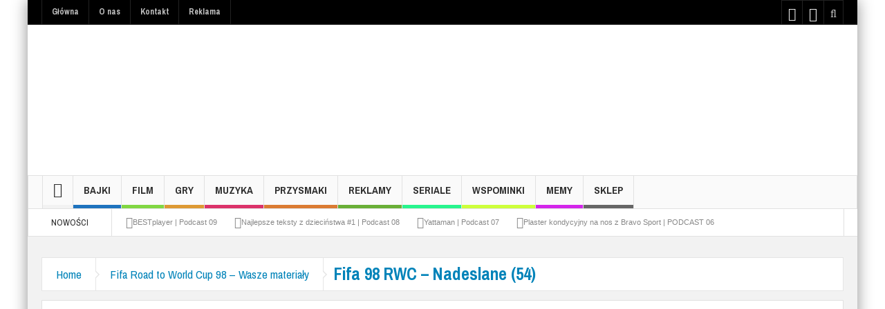

--- FILE ---
content_type: text/html; charset=UTF-8
request_url: https://magicznelata90.pl/fifa-rwc-98-wasze-materialy/fifa-98-rwc-nadeslane-54/
body_size: 24853
content:
<!DOCTYPE html>
<html lang="pl-PL" class="no-js">
    <head>
        <meta charset="UTF-8" />
        <!--[if IE]>
        <meta http-equiv="X-UA-Compatible" content="IE=edge,chrome=1">
        <![endif]-->

	<link rel="profile" href="http://gmpg.org/xfn/11">
	<link rel="pingback" href="https://magicznelata90.pl/xmlrpc.php" />
    <title>Fifa 98 RWC - Nadeslane (54) - Magiczne Lata 90</title>
        <meta property="og:image" content="https://magicznelata90.pl/wp-content/uploads/2017/12/Fifa-98-RWC-Nadeslane-54-300x225.jpg"/>
    <meta property="og:image:width" content="300" /> 
    <meta property="og:image:height" content="300" />

    
    <meta property="og:title" content="Fifa 98 RWC &#8211; Nadeslane (54)"/>
    <meta property="og:type" content="article"/>
    <meta property="og:description" content=""/>
    <meta property="og:url" content="https://magicznelata90.pl/fifa-rwc-98-wasze-materialy/fifa-98-rwc-nadeslane-54/"/>
    <meta property="og:site_name" content="Magiczne Lata 90"/>
    
		<meta name="viewport" content="width=device-width, initial-scale=1, maximum-scale=1">
	    		<link rel="shortcut icon" href="https://magicznelata90.pl/wp-content/uploads/2015/12/favicon.png" />
			<link rel="apple-touch-icon" href="https://magicznelata90.pl/wp-content/themes/multinews/apple-touch-icon-precomposed.png" />
	 
<meta name='robots' content='index, follow, max-image-preview:large, max-snippet:-1, max-video-preview:-1' />

	<!-- This site is optimized with the Yoast SEO plugin v26.8 - https://yoast.com/product/yoast-seo-wordpress/ -->
	<title>Fifa 98 RWC - Nadeslane (54) - Magiczne Lata 90</title>
	<link rel="canonical" href="https://magicznelata90.pl/fifa-rwc-98-wasze-materialy/fifa-98-rwc-nadeslane-54/" />
	<meta property="og:locale" content="pl_PL" />
	<meta property="og:type" content="article" />
	<meta property="og:title" content="Fifa 98 RWC - Nadeslane (54) - Magiczne Lata 90" />
	<meta property="og:url" content="https://magicznelata90.pl/fifa-rwc-98-wasze-materialy/fifa-98-rwc-nadeslane-54/" />
	<meta property="og:site_name" content="Magiczne Lata 90" />
	<meta property="og:image" content="https://magicznelata90.pl/fifa-rwc-98-wasze-materialy/fifa-98-rwc-nadeslane-54" />
	<meta property="og:image:width" content="640" />
	<meta property="og:image:height" content="480" />
	<meta property="og:image:type" content="image/jpeg" />
	<meta name="twitter:card" content="summary_large_image" />
	<script type="application/ld+json" class="yoast-schema-graph">{"@context":"https://schema.org","@graph":[{"@type":"WebPage","@id":"https://magicznelata90.pl/fifa-rwc-98-wasze-materialy/fifa-98-rwc-nadeslane-54/","url":"https://magicznelata90.pl/fifa-rwc-98-wasze-materialy/fifa-98-rwc-nadeslane-54/","name":"Fifa 98 RWC - Nadeslane (54) - Magiczne Lata 90","isPartOf":{"@id":"https://magicznelata90.pl/#website"},"primaryImageOfPage":{"@id":"https://magicznelata90.pl/fifa-rwc-98-wasze-materialy/fifa-98-rwc-nadeslane-54/#primaryimage"},"image":{"@id":"https://magicznelata90.pl/fifa-rwc-98-wasze-materialy/fifa-98-rwc-nadeslane-54/#primaryimage"},"thumbnailUrl":"https://magicznelata90.pl/wp-content/uploads/2017/12/Fifa-98-RWC-Nadeslane-54.jpg","datePublished":"2017-12-09T18:32:44+00:00","breadcrumb":{"@id":"https://magicznelata90.pl/fifa-rwc-98-wasze-materialy/fifa-98-rwc-nadeslane-54/#breadcrumb"},"inLanguage":"pl-PL","potentialAction":[{"@type":"ReadAction","target":["https://magicznelata90.pl/fifa-rwc-98-wasze-materialy/fifa-98-rwc-nadeslane-54/"]}]},{"@type":"ImageObject","inLanguage":"pl-PL","@id":"https://magicznelata90.pl/fifa-rwc-98-wasze-materialy/fifa-98-rwc-nadeslane-54/#primaryimage","url":"https://magicznelata90.pl/wp-content/uploads/2017/12/Fifa-98-RWC-Nadeslane-54.jpg","contentUrl":"https://magicznelata90.pl/wp-content/uploads/2017/12/Fifa-98-RWC-Nadeslane-54.jpg","width":640,"height":480},{"@type":"BreadcrumbList","@id":"https://magicznelata90.pl/fifa-rwc-98-wasze-materialy/fifa-98-rwc-nadeslane-54/#breadcrumb","itemListElement":[{"@type":"ListItem","position":1,"name":"Strona główna","item":"https://magicznelata90.pl/"},{"@type":"ListItem","position":2,"name":"Fifa Road to World Cup 98 &#8211; Wasze materiały","item":"https://magicznelata90.pl/fifa-rwc-98-wasze-materialy/"},{"@type":"ListItem","position":3,"name":"Fifa 98 RWC &#8211; Nadeslane (54)"}]},{"@type":"WebSite","@id":"https://magicznelata90.pl/#website","url":"https://magicznelata90.pl/","name":"Magiczne Lata 90","description":"Najlepsze wspomnienia z Twojego dzieciństwa","potentialAction":[{"@type":"SearchAction","target":{"@type":"EntryPoint","urlTemplate":"https://magicznelata90.pl/?s={search_term_string}"},"query-input":{"@type":"PropertyValueSpecification","valueRequired":true,"valueName":"search_term_string"}}],"inLanguage":"pl-PL"}]}</script>
	<!-- / Yoast SEO plugin. -->


<link rel='dns-prefetch' href='//use.fontawesome.com' />
<link rel='dns-prefetch' href='//fonts.googleapis.com' />
<link rel="alternate" type="application/rss+xml" title="Magiczne Lata 90 &raquo; Kanał z wpisami" href="https://magicznelata90.pl/feed/" />
<link rel="alternate" type="application/rss+xml" title="Magiczne Lata 90 &raquo; Kanał z komentarzami" href="https://magicznelata90.pl/comments/feed/" />
<link rel="alternate" type="application/rss+xml" title="Magiczne Lata 90 &raquo; Fifa 98 RWC &#8211; Nadeslane (54) Kanał z komentarzami" href="https://magicznelata90.pl/fifa-rwc-98-wasze-materialy/fifa-98-rwc-nadeslane-54/feed/" />
<link rel="alternate" title="oEmbed (JSON)" type="application/json+oembed" href="https://magicznelata90.pl/wp-json/oembed/1.0/embed?url=https%3A%2F%2Fmagicznelata90.pl%2Ffifa-rwc-98-wasze-materialy%2Ffifa-98-rwc-nadeslane-54%2F" />
<link rel="alternate" title="oEmbed (XML)" type="text/xml+oembed" href="https://magicznelata90.pl/wp-json/oembed/1.0/embed?url=https%3A%2F%2Fmagicznelata90.pl%2Ffifa-rwc-98-wasze-materialy%2Ffifa-98-rwc-nadeslane-54%2F&#038;format=xml" />
<style id='wp-img-auto-sizes-contain-inline-css' type='text/css'>
img:is([sizes=auto i],[sizes^="auto," i]){contain-intrinsic-size:3000px 1500px}
/*# sourceURL=wp-img-auto-sizes-contain-inline-css */
</style>
<style id='wp-emoji-styles-inline-css' type='text/css'>

	img.wp-smiley, img.emoji {
		display: inline !important;
		border: none !important;
		box-shadow: none !important;
		height: 1em !important;
		width: 1em !important;
		margin: 0 0.07em !important;
		vertical-align: -0.1em !important;
		background: none !important;
		padding: 0 !important;
	}
/*# sourceURL=wp-emoji-styles-inline-css */
</style>
<style id='wp-block-library-inline-css' type='text/css'>
:root{--wp-block-synced-color:#7a00df;--wp-block-synced-color--rgb:122,0,223;--wp-bound-block-color:var(--wp-block-synced-color);--wp-editor-canvas-background:#ddd;--wp-admin-theme-color:#007cba;--wp-admin-theme-color--rgb:0,124,186;--wp-admin-theme-color-darker-10:#006ba1;--wp-admin-theme-color-darker-10--rgb:0,107,160.5;--wp-admin-theme-color-darker-20:#005a87;--wp-admin-theme-color-darker-20--rgb:0,90,135;--wp-admin-border-width-focus:2px}@media (min-resolution:192dpi){:root{--wp-admin-border-width-focus:1.5px}}.wp-element-button{cursor:pointer}:root .has-very-light-gray-background-color{background-color:#eee}:root .has-very-dark-gray-background-color{background-color:#313131}:root .has-very-light-gray-color{color:#eee}:root .has-very-dark-gray-color{color:#313131}:root .has-vivid-green-cyan-to-vivid-cyan-blue-gradient-background{background:linear-gradient(135deg,#00d084,#0693e3)}:root .has-purple-crush-gradient-background{background:linear-gradient(135deg,#34e2e4,#4721fb 50%,#ab1dfe)}:root .has-hazy-dawn-gradient-background{background:linear-gradient(135deg,#faaca8,#dad0ec)}:root .has-subdued-olive-gradient-background{background:linear-gradient(135deg,#fafae1,#67a671)}:root .has-atomic-cream-gradient-background{background:linear-gradient(135deg,#fdd79a,#004a59)}:root .has-nightshade-gradient-background{background:linear-gradient(135deg,#330968,#31cdcf)}:root .has-midnight-gradient-background{background:linear-gradient(135deg,#020381,#2874fc)}:root{--wp--preset--font-size--normal:16px;--wp--preset--font-size--huge:42px}.has-regular-font-size{font-size:1em}.has-larger-font-size{font-size:2.625em}.has-normal-font-size{font-size:var(--wp--preset--font-size--normal)}.has-huge-font-size{font-size:var(--wp--preset--font-size--huge)}.has-text-align-center{text-align:center}.has-text-align-left{text-align:left}.has-text-align-right{text-align:right}.has-fit-text{white-space:nowrap!important}#end-resizable-editor-section{display:none}.aligncenter{clear:both}.items-justified-left{justify-content:flex-start}.items-justified-center{justify-content:center}.items-justified-right{justify-content:flex-end}.items-justified-space-between{justify-content:space-between}.screen-reader-text{border:0;clip-path:inset(50%);height:1px;margin:-1px;overflow:hidden;padding:0;position:absolute;width:1px;word-wrap:normal!important}.screen-reader-text:focus{background-color:#ddd;clip-path:none;color:#444;display:block;font-size:1em;height:auto;left:5px;line-height:normal;padding:15px 23px 14px;text-decoration:none;top:5px;width:auto;z-index:100000}html :where(.has-border-color){border-style:solid}html :where([style*=border-top-color]){border-top-style:solid}html :where([style*=border-right-color]){border-right-style:solid}html :where([style*=border-bottom-color]){border-bottom-style:solid}html :where([style*=border-left-color]){border-left-style:solid}html :where([style*=border-width]){border-style:solid}html :where([style*=border-top-width]){border-top-style:solid}html :where([style*=border-right-width]){border-right-style:solid}html :where([style*=border-bottom-width]){border-bottom-style:solid}html :where([style*=border-left-width]){border-left-style:solid}html :where(img[class*=wp-image-]){height:auto;max-width:100%}:where(figure){margin:0 0 1em}html :where(.is-position-sticky){--wp-admin--admin-bar--position-offset:var(--wp-admin--admin-bar--height,0px)}@media screen and (max-width:600px){html :where(.is-position-sticky){--wp-admin--admin-bar--position-offset:0px}}

/*# sourceURL=wp-block-library-inline-css */
</style><style id='global-styles-inline-css' type='text/css'>
:root{--wp--preset--aspect-ratio--square: 1;--wp--preset--aspect-ratio--4-3: 4/3;--wp--preset--aspect-ratio--3-4: 3/4;--wp--preset--aspect-ratio--3-2: 3/2;--wp--preset--aspect-ratio--2-3: 2/3;--wp--preset--aspect-ratio--16-9: 16/9;--wp--preset--aspect-ratio--9-16: 9/16;--wp--preset--color--black: #000000;--wp--preset--color--cyan-bluish-gray: #abb8c3;--wp--preset--color--white: #ffffff;--wp--preset--color--pale-pink: #f78da7;--wp--preset--color--vivid-red: #cf2e2e;--wp--preset--color--luminous-vivid-orange: #ff6900;--wp--preset--color--luminous-vivid-amber: #fcb900;--wp--preset--color--light-green-cyan: #7bdcb5;--wp--preset--color--vivid-green-cyan: #00d084;--wp--preset--color--pale-cyan-blue: #8ed1fc;--wp--preset--color--vivid-cyan-blue: #0693e3;--wp--preset--color--vivid-purple: #9b51e0;--wp--preset--gradient--vivid-cyan-blue-to-vivid-purple: linear-gradient(135deg,rgb(6,147,227) 0%,rgb(155,81,224) 100%);--wp--preset--gradient--light-green-cyan-to-vivid-green-cyan: linear-gradient(135deg,rgb(122,220,180) 0%,rgb(0,208,130) 100%);--wp--preset--gradient--luminous-vivid-amber-to-luminous-vivid-orange: linear-gradient(135deg,rgb(252,185,0) 0%,rgb(255,105,0) 100%);--wp--preset--gradient--luminous-vivid-orange-to-vivid-red: linear-gradient(135deg,rgb(255,105,0) 0%,rgb(207,46,46) 100%);--wp--preset--gradient--very-light-gray-to-cyan-bluish-gray: linear-gradient(135deg,rgb(238,238,238) 0%,rgb(169,184,195) 100%);--wp--preset--gradient--cool-to-warm-spectrum: linear-gradient(135deg,rgb(74,234,220) 0%,rgb(151,120,209) 20%,rgb(207,42,186) 40%,rgb(238,44,130) 60%,rgb(251,105,98) 80%,rgb(254,248,76) 100%);--wp--preset--gradient--blush-light-purple: linear-gradient(135deg,rgb(255,206,236) 0%,rgb(152,150,240) 100%);--wp--preset--gradient--blush-bordeaux: linear-gradient(135deg,rgb(254,205,165) 0%,rgb(254,45,45) 50%,rgb(107,0,62) 100%);--wp--preset--gradient--luminous-dusk: linear-gradient(135deg,rgb(255,203,112) 0%,rgb(199,81,192) 50%,rgb(65,88,208) 100%);--wp--preset--gradient--pale-ocean: linear-gradient(135deg,rgb(255,245,203) 0%,rgb(182,227,212) 50%,rgb(51,167,181) 100%);--wp--preset--gradient--electric-grass: linear-gradient(135deg,rgb(202,248,128) 0%,rgb(113,206,126) 100%);--wp--preset--gradient--midnight: linear-gradient(135deg,rgb(2,3,129) 0%,rgb(40,116,252) 100%);--wp--preset--font-size--small: 13px;--wp--preset--font-size--medium: 20px;--wp--preset--font-size--large: 36px;--wp--preset--font-size--x-large: 42px;--wp--preset--spacing--20: 0.44rem;--wp--preset--spacing--30: 0.67rem;--wp--preset--spacing--40: 1rem;--wp--preset--spacing--50: 1.5rem;--wp--preset--spacing--60: 2.25rem;--wp--preset--spacing--70: 3.38rem;--wp--preset--spacing--80: 5.06rem;--wp--preset--shadow--natural: 6px 6px 9px rgba(0, 0, 0, 0.2);--wp--preset--shadow--deep: 12px 12px 50px rgba(0, 0, 0, 0.4);--wp--preset--shadow--sharp: 6px 6px 0px rgba(0, 0, 0, 0.2);--wp--preset--shadow--outlined: 6px 6px 0px -3px rgb(255, 255, 255), 6px 6px rgb(0, 0, 0);--wp--preset--shadow--crisp: 6px 6px 0px rgb(0, 0, 0);}:where(.is-layout-flex){gap: 0.5em;}:where(.is-layout-grid){gap: 0.5em;}body .is-layout-flex{display: flex;}.is-layout-flex{flex-wrap: wrap;align-items: center;}.is-layout-flex > :is(*, div){margin: 0;}body .is-layout-grid{display: grid;}.is-layout-grid > :is(*, div){margin: 0;}:where(.wp-block-columns.is-layout-flex){gap: 2em;}:where(.wp-block-columns.is-layout-grid){gap: 2em;}:where(.wp-block-post-template.is-layout-flex){gap: 1.25em;}:where(.wp-block-post-template.is-layout-grid){gap: 1.25em;}.has-black-color{color: var(--wp--preset--color--black) !important;}.has-cyan-bluish-gray-color{color: var(--wp--preset--color--cyan-bluish-gray) !important;}.has-white-color{color: var(--wp--preset--color--white) !important;}.has-pale-pink-color{color: var(--wp--preset--color--pale-pink) !important;}.has-vivid-red-color{color: var(--wp--preset--color--vivid-red) !important;}.has-luminous-vivid-orange-color{color: var(--wp--preset--color--luminous-vivid-orange) !important;}.has-luminous-vivid-amber-color{color: var(--wp--preset--color--luminous-vivid-amber) !important;}.has-light-green-cyan-color{color: var(--wp--preset--color--light-green-cyan) !important;}.has-vivid-green-cyan-color{color: var(--wp--preset--color--vivid-green-cyan) !important;}.has-pale-cyan-blue-color{color: var(--wp--preset--color--pale-cyan-blue) !important;}.has-vivid-cyan-blue-color{color: var(--wp--preset--color--vivid-cyan-blue) !important;}.has-vivid-purple-color{color: var(--wp--preset--color--vivid-purple) !important;}.has-black-background-color{background-color: var(--wp--preset--color--black) !important;}.has-cyan-bluish-gray-background-color{background-color: var(--wp--preset--color--cyan-bluish-gray) !important;}.has-white-background-color{background-color: var(--wp--preset--color--white) !important;}.has-pale-pink-background-color{background-color: var(--wp--preset--color--pale-pink) !important;}.has-vivid-red-background-color{background-color: var(--wp--preset--color--vivid-red) !important;}.has-luminous-vivid-orange-background-color{background-color: var(--wp--preset--color--luminous-vivid-orange) !important;}.has-luminous-vivid-amber-background-color{background-color: var(--wp--preset--color--luminous-vivid-amber) !important;}.has-light-green-cyan-background-color{background-color: var(--wp--preset--color--light-green-cyan) !important;}.has-vivid-green-cyan-background-color{background-color: var(--wp--preset--color--vivid-green-cyan) !important;}.has-pale-cyan-blue-background-color{background-color: var(--wp--preset--color--pale-cyan-blue) !important;}.has-vivid-cyan-blue-background-color{background-color: var(--wp--preset--color--vivid-cyan-blue) !important;}.has-vivid-purple-background-color{background-color: var(--wp--preset--color--vivid-purple) !important;}.has-black-border-color{border-color: var(--wp--preset--color--black) !important;}.has-cyan-bluish-gray-border-color{border-color: var(--wp--preset--color--cyan-bluish-gray) !important;}.has-white-border-color{border-color: var(--wp--preset--color--white) !important;}.has-pale-pink-border-color{border-color: var(--wp--preset--color--pale-pink) !important;}.has-vivid-red-border-color{border-color: var(--wp--preset--color--vivid-red) !important;}.has-luminous-vivid-orange-border-color{border-color: var(--wp--preset--color--luminous-vivid-orange) !important;}.has-luminous-vivid-amber-border-color{border-color: var(--wp--preset--color--luminous-vivid-amber) !important;}.has-light-green-cyan-border-color{border-color: var(--wp--preset--color--light-green-cyan) !important;}.has-vivid-green-cyan-border-color{border-color: var(--wp--preset--color--vivid-green-cyan) !important;}.has-pale-cyan-blue-border-color{border-color: var(--wp--preset--color--pale-cyan-blue) !important;}.has-vivid-cyan-blue-border-color{border-color: var(--wp--preset--color--vivid-cyan-blue) !important;}.has-vivid-purple-border-color{border-color: var(--wp--preset--color--vivid-purple) !important;}.has-vivid-cyan-blue-to-vivid-purple-gradient-background{background: var(--wp--preset--gradient--vivid-cyan-blue-to-vivid-purple) !important;}.has-light-green-cyan-to-vivid-green-cyan-gradient-background{background: var(--wp--preset--gradient--light-green-cyan-to-vivid-green-cyan) !important;}.has-luminous-vivid-amber-to-luminous-vivid-orange-gradient-background{background: var(--wp--preset--gradient--luminous-vivid-amber-to-luminous-vivid-orange) !important;}.has-luminous-vivid-orange-to-vivid-red-gradient-background{background: var(--wp--preset--gradient--luminous-vivid-orange-to-vivid-red) !important;}.has-very-light-gray-to-cyan-bluish-gray-gradient-background{background: var(--wp--preset--gradient--very-light-gray-to-cyan-bluish-gray) !important;}.has-cool-to-warm-spectrum-gradient-background{background: var(--wp--preset--gradient--cool-to-warm-spectrum) !important;}.has-blush-light-purple-gradient-background{background: var(--wp--preset--gradient--blush-light-purple) !important;}.has-blush-bordeaux-gradient-background{background: var(--wp--preset--gradient--blush-bordeaux) !important;}.has-luminous-dusk-gradient-background{background: var(--wp--preset--gradient--luminous-dusk) !important;}.has-pale-ocean-gradient-background{background: var(--wp--preset--gradient--pale-ocean) !important;}.has-electric-grass-gradient-background{background: var(--wp--preset--gradient--electric-grass) !important;}.has-midnight-gradient-background{background: var(--wp--preset--gradient--midnight) !important;}.has-small-font-size{font-size: var(--wp--preset--font-size--small) !important;}.has-medium-font-size{font-size: var(--wp--preset--font-size--medium) !important;}.has-large-font-size{font-size: var(--wp--preset--font-size--large) !important;}.has-x-large-font-size{font-size: var(--wp--preset--font-size--x-large) !important;}
/*# sourceURL=global-styles-inline-css */
</style>

<style id='classic-theme-styles-inline-css' type='text/css'>
/*! This file is auto-generated */
.wp-block-button__link{color:#fff;background-color:#32373c;border-radius:9999px;box-shadow:none;text-decoration:none;padding:calc(.667em + 2px) calc(1.333em + 2px);font-size:1.125em}.wp-block-file__button{background:#32373c;color:#fff;text-decoration:none}
/*# sourceURL=/wp-includes/css/classic-themes.min.css */
</style>
<link rel='stylesheet' id='cptch_stylesheet-css' href='https://magicznelata90.pl/wp-content/plugins/captcha/css/front_end_style.css?ver=4.4.5' type='text/css' media='all' />
<link rel='stylesheet' id='dashicons-css' href='https://magicznelata90.pl/wp-includes/css/dashicons.min.css?ver=6.9' type='text/css' media='all' />
<link rel='stylesheet' id='cptch_desktop_style-css' href='https://magicznelata90.pl/wp-content/plugins/captcha/css/desktop_style.css?ver=4.4.5' type='text/css' media='all' />
<link rel='stylesheet' id='contact-form-7-css' href='https://magicznelata90.pl/wp-content/plugins/contact-form-7/includes/css/styles.css?ver=6.1.4' type='text/css' media='all' />
<link rel='stylesheet' id='cookie-notice-front-css' href='https://magicznelata90.pl/wp-content/plugins/cookie-notice/css/front.min.css?ver=2.5.11' type='text/css' media='all' />
<link rel='stylesheet' id='ihumbak-anchor-style-css' href='https://magicznelata90.pl/wp-content/plugins/ihumbak-anchor/css/ihumbak-anchor-style.css' type='text/css' media='all' />
<link rel='stylesheet' id='rs-plugin-settings-css' href='https://magicznelata90.pl/wp-content/plugins/revslider/public/assets/css/rs6.css?ver=6.4.2' type='text/css' media='all' />
<style id='rs-plugin-settings-inline-css' type='text/css'>
.tp-caption a{color:#ff7302;text-shadow:none;-webkit-transition:all 0.2s ease-out;-moz-transition:all 0.2s ease-out;-o-transition:all 0.2s ease-out;-ms-transition:all 0.2s ease-out}.tp-caption a:hover{color:#ffa902}
/*# sourceURL=rs-plugin-settings-inline-css */
</style>
<link rel='stylesheet' id='ppress-frontend-css' href='https://magicznelata90.pl/wp-content/plugins/wp-user-avatar/assets/css/frontend.min.css?ver=4.16.8' type='text/css' media='all' />
<link rel='stylesheet' id='ppress-flatpickr-css' href='https://magicznelata90.pl/wp-content/plugins/wp-user-avatar/assets/flatpickr/flatpickr.min.css?ver=4.16.8' type='text/css' media='all' />
<link rel='stylesheet' id='ppress-select2-css' href='https://magicznelata90.pl/wp-content/plugins/wp-user-avatar/assets/select2/select2.min.css?ver=6.9' type='text/css' media='all' />
<link rel='stylesheet' id='parent-style-css' href='https://magicznelata90.pl/wp-content/themes/multinews/style.css?ver=6.9' type='text/css' media='all' />
<link rel='stylesheet' id='multinews-style-css' href='https://magicznelata90.pl/wp-content/themes/multinews-child/style.css?ver=6.9' type='text/css' media='all' />
<link rel='stylesheet' id='main-css' href='https://magicznelata90.pl/wp-content/themes/multinews/css/main.css?ver=6.9' type='text/css' media='all' />
<link rel='stylesheet' id='plugins-css' href='https://magicznelata90.pl/wp-content/themes/multinews/css/plugins.css?ver=6.9' type='text/css' media='all' />
<link rel='stylesheet' id='responsive-css' href='https://magicznelata90.pl/wp-content/themes/multinews/css/media.css?ver=6.9' type='text/css' media='all' />
<link rel='stylesheet' id='wpdiscuz-frontend-css-css' href='https://magicznelata90.pl/wp-content/plugins/wpdiscuz/themes/default/style.css?ver=7.6.45' type='text/css' media='all' />
<style id='wpdiscuz-frontend-css-inline-css' type='text/css'>
 #wpdcom .wpd-blog-administrator .wpd-comment-label{color:#ffffff;background-color:#00B38F;border:none}#wpdcom .wpd-blog-administrator .wpd-comment-author, #wpdcom .wpd-blog-administrator .wpd-comment-author a{color:#00B38F}#wpdcom.wpd-layout-1 .wpd-comment .wpd-blog-administrator .wpd-avatar img{border-color:#00B38F}#wpdcom.wpd-layout-2 .wpd-comment.wpd-reply .wpd-comment-wrap.wpd-blog-administrator{border-left:3px solid #00B38F}#wpdcom.wpd-layout-2 .wpd-comment .wpd-blog-administrator .wpd-avatar img{border-bottom-color:#00B38F}#wpdcom.wpd-layout-3 .wpd-blog-administrator .wpd-comment-subheader{border-top:1px dashed #00B38F}#wpdcom.wpd-layout-3 .wpd-reply .wpd-blog-administrator .wpd-comment-right{border-left:1px solid #00B38F}#wpdcom .wpd-blog-editor .wpd-comment-label{color:#ffffff;background-color:#00B38F;border:none}#wpdcom .wpd-blog-editor .wpd-comment-author, #wpdcom .wpd-blog-editor .wpd-comment-author a{color:#00B38F}#wpdcom.wpd-layout-1 .wpd-comment .wpd-blog-editor .wpd-avatar img{border-color:#00B38F}#wpdcom.wpd-layout-2 .wpd-comment.wpd-reply .wpd-comment-wrap.wpd-blog-editor{border-left:3px solid #00B38F}#wpdcom.wpd-layout-2 .wpd-comment .wpd-blog-editor .wpd-avatar img{border-bottom-color:#00B38F}#wpdcom.wpd-layout-3 .wpd-blog-editor .wpd-comment-subheader{border-top:1px dashed #00B38F}#wpdcom.wpd-layout-3 .wpd-reply .wpd-blog-editor .wpd-comment-right{border-left:1px solid #00B38F}#wpdcom .wpd-blog-author .wpd-comment-label{color:#ffffff;background-color:#00B38F;border:none}#wpdcom .wpd-blog-author .wpd-comment-author, #wpdcom .wpd-blog-author .wpd-comment-author a{color:#00B38F}#wpdcom.wpd-layout-1 .wpd-comment .wpd-blog-author .wpd-avatar img{border-color:#00B38F}#wpdcom.wpd-layout-2 .wpd-comment .wpd-blog-author .wpd-avatar img{border-bottom-color:#00B38F}#wpdcom.wpd-layout-3 .wpd-blog-author .wpd-comment-subheader{border-top:1px dashed #00B38F}#wpdcom.wpd-layout-3 .wpd-reply .wpd-blog-author .wpd-comment-right{border-left:1px solid #00B38F}#wpdcom .wpd-blog-contributor .wpd-comment-label{color:#ffffff;background-color:#00B38F;border:none}#wpdcom .wpd-blog-contributor .wpd-comment-author, #wpdcom .wpd-blog-contributor .wpd-comment-author a{color:#00B38F}#wpdcom.wpd-layout-1 .wpd-comment .wpd-blog-contributor .wpd-avatar img{border-color:#00B38F}#wpdcom.wpd-layout-2 .wpd-comment .wpd-blog-contributor .wpd-avatar img{border-bottom-color:#00B38F}#wpdcom.wpd-layout-3 .wpd-blog-contributor .wpd-comment-subheader{border-top:1px dashed #00B38F}#wpdcom.wpd-layout-3 .wpd-reply .wpd-blog-contributor .wpd-comment-right{border-left:1px solid #00B38F}#wpdcom .wpd-blog-subscriber .wpd-comment-label{color:#ffffff;background-color:#00B38F;border:none}#wpdcom .wpd-blog-subscriber .wpd-comment-author, #wpdcom .wpd-blog-subscriber .wpd-comment-author a{color:#00B38F}#wpdcom.wpd-layout-2 .wpd-comment .wpd-blog-subscriber .wpd-avatar img{border-bottom-color:#00B38F}#wpdcom.wpd-layout-3 .wpd-blog-subscriber .wpd-comment-subheader{border-top:1px dashed #00B38F}#wpdcom .wpd-blog-wpseo_manager .wpd-comment-label{color:#ffffff;background-color:#00B38F;border:none}#wpdcom .wpd-blog-wpseo_manager .wpd-comment-author, #wpdcom .wpd-blog-wpseo_manager .wpd-comment-author a{color:#00B38F}#wpdcom.wpd-layout-1 .wpd-comment .wpd-blog-wpseo_manager .wpd-avatar img{border-color:#00B38F}#wpdcom.wpd-layout-2 .wpd-comment .wpd-blog-wpseo_manager .wpd-avatar img{border-bottom-color:#00B38F}#wpdcom.wpd-layout-3 .wpd-blog-wpseo_manager .wpd-comment-subheader{border-top:1px dashed #00B38F}#wpdcom.wpd-layout-3 .wpd-reply .wpd-blog-wpseo_manager .wpd-comment-right{border-left:1px solid #00B38F}#wpdcom .wpd-blog-wpseo_editor .wpd-comment-label{color:#ffffff;background-color:#00B38F;border:none}#wpdcom .wpd-blog-wpseo_editor .wpd-comment-author, #wpdcom .wpd-blog-wpseo_editor .wpd-comment-author a{color:#00B38F}#wpdcom.wpd-layout-1 .wpd-comment .wpd-blog-wpseo_editor .wpd-avatar img{border-color:#00B38F}#wpdcom.wpd-layout-2 .wpd-comment .wpd-blog-wpseo_editor .wpd-avatar img{border-bottom-color:#00B38F}#wpdcom.wpd-layout-3 .wpd-blog-wpseo_editor .wpd-comment-subheader{border-top:1px dashed #00B38F}#wpdcom.wpd-layout-3 .wpd-reply .wpd-blog-wpseo_editor .wpd-comment-right{border-left:1px solid #00B38F}#wpdcom .wpd-blog-translator .wpd-comment-label{color:#ffffff;background-color:#00B38F;border:none}#wpdcom .wpd-blog-translator .wpd-comment-author, #wpdcom .wpd-blog-translator .wpd-comment-author a{color:#00B38F}#wpdcom.wpd-layout-1 .wpd-comment .wpd-blog-translator .wpd-avatar img{border-color:#00B38F}#wpdcom.wpd-layout-2 .wpd-comment .wpd-blog-translator .wpd-avatar img{border-bottom-color:#00B38F}#wpdcom.wpd-layout-3 .wpd-blog-translator .wpd-comment-subheader{border-top:1px dashed #00B38F}#wpdcom.wpd-layout-3 .wpd-reply .wpd-blog-translator .wpd-comment-right{border-left:1px solid #00B38F}#wpdcom .wpd-blog-post_author .wpd-comment-label{color:#ffffff;background-color:#00B38F;border:none}#wpdcom .wpd-blog-post_author .wpd-comment-author, #wpdcom .wpd-blog-post_author .wpd-comment-author a{color:#00B38F}#wpdcom .wpd-blog-post_author .wpd-avatar img{border-color:#00B38F}#wpdcom.wpd-layout-1 .wpd-comment .wpd-blog-post_author .wpd-avatar img{border-color:#00B38F}#wpdcom.wpd-layout-2 .wpd-comment.wpd-reply .wpd-comment-wrap.wpd-blog-post_author{border-left:3px solid #00B38F}#wpdcom.wpd-layout-2 .wpd-comment .wpd-blog-post_author .wpd-avatar img{border-bottom-color:#00B38F}#wpdcom.wpd-layout-3 .wpd-blog-post_author .wpd-comment-subheader{border-top:1px dashed #00B38F}#wpdcom.wpd-layout-3 .wpd-reply .wpd-blog-post_author .wpd-comment-right{border-left:1px solid #00B38F}#wpdcom .wpd-blog-guest .wpd-comment-label{color:#ffffff;background-color:#00B38F;border:none}#wpdcom .wpd-blog-guest .wpd-comment-author, #wpdcom .wpd-blog-guest .wpd-comment-author a{color:#00B38F}#wpdcom.wpd-layout-3 .wpd-blog-guest .wpd-comment-subheader{border-top:1px dashed #00B38F}#comments, #respond, .comments-area, #wpdcom{}#wpdcom .ql-editor > *{color:#777777}#wpdcom .ql-editor::before{}#wpdcom .ql-toolbar{border:1px solid #DDDDDD;border-top:none}#wpdcom .ql-container{border:1px solid #DDDDDD;border-bottom:none}#wpdcom .wpd-form-row .wpdiscuz-item input[type="text"], #wpdcom .wpd-form-row .wpdiscuz-item input[type="email"], #wpdcom .wpd-form-row .wpdiscuz-item input[type="url"], #wpdcom .wpd-form-row .wpdiscuz-item input[type="color"], #wpdcom .wpd-form-row .wpdiscuz-item input[type="date"], #wpdcom .wpd-form-row .wpdiscuz-item input[type="datetime"], #wpdcom .wpd-form-row .wpdiscuz-item input[type="datetime-local"], #wpdcom .wpd-form-row .wpdiscuz-item input[type="month"], #wpdcom .wpd-form-row .wpdiscuz-item input[type="number"], #wpdcom .wpd-form-row .wpdiscuz-item input[type="time"], #wpdcom textarea, #wpdcom select{border:1px solid #DDDDDD;color:#777777}#wpdcom .wpd-form-row .wpdiscuz-item textarea{border:1px solid #DDDDDD}#wpdcom input::placeholder, #wpdcom textarea::placeholder, #wpdcom input::-moz-placeholder, #wpdcom textarea::-webkit-input-placeholder{}#wpdcom .wpd-comment-text{color:#777777}#wpdcom .wpd-thread-head .wpd-thread-info{border-bottom:2px solid #00B38F}#wpdcom .wpd-thread-head .wpd-thread-info.wpd-reviews-tab svg{fill:#00B38F}#wpdcom .wpd-thread-head .wpdiscuz-user-settings{border-bottom:2px solid #00B38F}#wpdcom .wpd-thread-head .wpdiscuz-user-settings:hover{color:#00B38F}#wpdcom .wpd-comment .wpd-follow-link:hover{color:#00B38F}#wpdcom .wpd-comment-status .wpd-sticky{color:#00B38F}#wpdcom .wpd-thread-filter .wpdf-active{color:#00B38F;border-bottom-color:#00B38F}#wpdcom .wpd-comment-info-bar{border:1px dashed #33c3a6;background:#e6f8f4}#wpdcom .wpd-comment-info-bar .wpd-current-view i{color:#00B38F}#wpdcom .wpd-filter-view-all:hover{background:#00B38F}#wpdcom .wpdiscuz-item .wpdiscuz-rating > label{color:#DDDDDD}#wpdcom .wpdiscuz-item .wpdiscuz-rating:not(:checked) > label:hover, .wpdiscuz-rating:not(:checked) > label:hover ~ label{}#wpdcom .wpdiscuz-item .wpdiscuz-rating > input ~ label:hover, #wpdcom .wpdiscuz-item .wpdiscuz-rating > input:not(:checked) ~ label:hover ~ label, #wpdcom .wpdiscuz-item .wpdiscuz-rating > input:not(:checked) ~ label:hover ~ label{color:#FFED85}#wpdcom .wpdiscuz-item .wpdiscuz-rating > input:checked ~ label:hover, #wpdcom .wpdiscuz-item .wpdiscuz-rating > input:checked ~ label:hover, #wpdcom .wpdiscuz-item .wpdiscuz-rating > label:hover ~ input:checked ~ label, #wpdcom .wpdiscuz-item .wpdiscuz-rating > input:checked + label:hover ~ label, #wpdcom .wpdiscuz-item .wpdiscuz-rating > input:checked ~ label:hover ~ label, .wpd-custom-field .wcf-active-star, #wpdcom .wpdiscuz-item .wpdiscuz-rating > input:checked ~ label{color:#FFD700}#wpd-post-rating .wpd-rating-wrap .wpd-rating-stars svg .wpd-star{fill:#DDDDDD}#wpd-post-rating .wpd-rating-wrap .wpd-rating-stars svg .wpd-active{fill:#FFD700}#wpd-post-rating .wpd-rating-wrap .wpd-rate-starts svg .wpd-star{fill:#DDDDDD}#wpd-post-rating .wpd-rating-wrap .wpd-rate-starts:hover svg .wpd-star{fill:#FFED85}#wpd-post-rating.wpd-not-rated .wpd-rating-wrap .wpd-rate-starts svg:hover ~ svg .wpd-star{fill:#DDDDDD}.wpdiscuz-post-rating-wrap .wpd-rating .wpd-rating-wrap .wpd-rating-stars svg .wpd-star{fill:#DDDDDD}.wpdiscuz-post-rating-wrap .wpd-rating .wpd-rating-wrap .wpd-rating-stars svg .wpd-active{fill:#FFD700}#wpdcom .wpd-comment .wpd-follow-active{color:#ff7a00}#wpdcom .page-numbers{color:#555;border:#555 1px solid}#wpdcom span.current{background:#555}#wpdcom.wpd-layout-1 .wpd-new-loaded-comment > .wpd-comment-wrap > .wpd-comment-right{background:#FFFAD6}#wpdcom.wpd-layout-2 .wpd-new-loaded-comment.wpd-comment > .wpd-comment-wrap > .wpd-comment-right{background:#FFFAD6}#wpdcom.wpd-layout-2 .wpd-new-loaded-comment.wpd-comment.wpd-reply > .wpd-comment-wrap > .wpd-comment-right{background:transparent}#wpdcom.wpd-layout-2 .wpd-new-loaded-comment.wpd-comment.wpd-reply > .wpd-comment-wrap{background:#FFFAD6}#wpdcom.wpd-layout-3 .wpd-new-loaded-comment.wpd-comment > .wpd-comment-wrap > .wpd-comment-right{background:#FFFAD6}#wpdcom .wpd-follow:hover i, #wpdcom .wpd-unfollow:hover i, #wpdcom .wpd-comment .wpd-follow-active:hover i{color:#00B38F}#wpdcom .wpdiscuz-readmore{cursor:pointer;color:#00B38F}.wpd-custom-field .wcf-pasiv-star, #wpcomm .wpdiscuz-item .wpdiscuz-rating > label{color:#DDDDDD}.wpd-wrapper .wpd-list-item.wpd-active{border-top:3px solid #00B38F}#wpdcom.wpd-layout-2 .wpd-comment.wpd-reply.wpd-unapproved-comment .wpd-comment-wrap{border-left:3px solid #FFFAD6}#wpdcom.wpd-layout-3 .wpd-comment.wpd-reply.wpd-unapproved-comment .wpd-comment-right{border-left:1px solid #FFFAD6}#wpdcom .wpd-prim-button{background-color:#555555;color:#FFFFFF}#wpdcom .wpd_label__check i.wpdicon-on{color:#555555;border:1px solid #aaaaaa}#wpd-bubble-wrapper #wpd-bubble-all-comments-count{color:#1DB99A}#wpd-bubble-wrapper > div{background-color:#1DB99A}#wpd-bubble-wrapper > #wpd-bubble #wpd-bubble-add-message{background-color:#1DB99A}#wpd-bubble-wrapper > #wpd-bubble #wpd-bubble-add-message::before{border-left-color:#1DB99A;border-right-color:#1DB99A}#wpd-bubble-wrapper.wpd-right-corner > #wpd-bubble #wpd-bubble-add-message::before{border-left-color:#1DB99A;border-right-color:#1DB99A}.wpd-inline-icon-wrapper path.wpd-inline-icon-first{fill:#1DB99A}.wpd-inline-icon-count{background-color:#1DB99A}.wpd-inline-icon-count::before{border-right-color:#1DB99A}.wpd-inline-form-wrapper::before{border-bottom-color:#1DB99A}.wpd-inline-form-question{background-color:#1DB99A}.wpd-inline-form{background-color:#1DB99A}.wpd-last-inline-comments-wrapper{border-color:#1DB99A}.wpd-last-inline-comments-wrapper::before{border-bottom-color:#1DB99A}.wpd-last-inline-comments-wrapper .wpd-view-all-inline-comments{background:#1DB99A}.wpd-last-inline-comments-wrapper .wpd-view-all-inline-comments:hover,.wpd-last-inline-comments-wrapper .wpd-view-all-inline-comments:active,.wpd-last-inline-comments-wrapper .wpd-view-all-inline-comments:focus{background-color:#1DB99A}#wpdcom .ql-snow .ql-tooltip[data-mode="link"]::before{content:"Wpisz odnośnik:"}#wpdcom .ql-snow .ql-tooltip.ql-editing a.ql-action::after{content:"Zapisz"}.comments-area{width:auto}
/*# sourceURL=wpdiscuz-frontend-css-inline-css */
</style>
<link rel='stylesheet' id='wpdiscuz-fa-css' href='https://magicznelata90.pl/wp-content/plugins/wpdiscuz/assets/third-party/font-awesome-5.13.0/css/fa.min.css?ver=7.6.45' type='text/css' media='all' />
<link rel='stylesheet' id='wpdiscuz-combo-css-css' href='https://magicznelata90.pl/wp-content/plugins/wpdiscuz/assets/css/wpdiscuz-combo.min.css?ver=6.9' type='text/css' media='all' />
<link rel='stylesheet' id='bfa-font-awesome-css' href='https://use.fontawesome.com/releases/v5.15.4/css/all.css?ver=2.0.3' type='text/css' media='all' />
<link rel='stylesheet' id='bfa-font-awesome-v4-shim-css' href='https://use.fontawesome.com/releases/v5.15.4/css/v4-shims.css?ver=2.0.3' type='text/css' media='all' />
<style id='bfa-font-awesome-v4-shim-inline-css' type='text/css'>

			@font-face {
				font-family: 'FontAwesome';
				src: url('https://use.fontawesome.com/releases/v5.15.4/webfonts/fa-brands-400.eot'),
				url('https://use.fontawesome.com/releases/v5.15.4/webfonts/fa-brands-400.eot?#iefix') format('embedded-opentype'),
				url('https://use.fontawesome.com/releases/v5.15.4/webfonts/fa-brands-400.woff2') format('woff2'),
				url('https://use.fontawesome.com/releases/v5.15.4/webfonts/fa-brands-400.woff') format('woff'),
				url('https://use.fontawesome.com/releases/v5.15.4/webfonts/fa-brands-400.ttf') format('truetype'),
				url('https://use.fontawesome.com/releases/v5.15.4/webfonts/fa-brands-400.svg#fontawesome') format('svg');
			}

			@font-face {
				font-family: 'FontAwesome';
				src: url('https://use.fontawesome.com/releases/v5.15.4/webfonts/fa-solid-900.eot'),
				url('https://use.fontawesome.com/releases/v5.15.4/webfonts/fa-solid-900.eot?#iefix') format('embedded-opentype'),
				url('https://use.fontawesome.com/releases/v5.15.4/webfonts/fa-solid-900.woff2') format('woff2'),
				url('https://use.fontawesome.com/releases/v5.15.4/webfonts/fa-solid-900.woff') format('woff'),
				url('https://use.fontawesome.com/releases/v5.15.4/webfonts/fa-solid-900.ttf') format('truetype'),
				url('https://use.fontawesome.com/releases/v5.15.4/webfonts/fa-solid-900.svg#fontawesome') format('svg');
			}

			@font-face {
				font-family: 'FontAwesome';
				src: url('https://use.fontawesome.com/releases/v5.15.4/webfonts/fa-regular-400.eot'),
				url('https://use.fontawesome.com/releases/v5.15.4/webfonts/fa-regular-400.eot?#iefix') format('embedded-opentype'),
				url('https://use.fontawesome.com/releases/v5.15.4/webfonts/fa-regular-400.woff2') format('woff2'),
				url('https://use.fontawesome.com/releases/v5.15.4/webfonts/fa-regular-400.woff') format('woff'),
				url('https://use.fontawesome.com/releases/v5.15.4/webfonts/fa-regular-400.ttf') format('truetype'),
				url('https://use.fontawesome.com/releases/v5.15.4/webfonts/fa-regular-400.svg#fontawesome') format('svg');
				unicode-range: U+F004-F005,U+F007,U+F017,U+F022,U+F024,U+F02E,U+F03E,U+F044,U+F057-F059,U+F06E,U+F070,U+F075,U+F07B-F07C,U+F080,U+F086,U+F089,U+F094,U+F09D,U+F0A0,U+F0A4-F0A7,U+F0C5,U+F0C7-F0C8,U+F0E0,U+F0EB,U+F0F3,U+F0F8,U+F0FE,U+F111,U+F118-F11A,U+F11C,U+F133,U+F144,U+F146,U+F14A,U+F14D-F14E,U+F150-F152,U+F15B-F15C,U+F164-F165,U+F185-F186,U+F191-F192,U+F1AD,U+F1C1-F1C9,U+F1CD,U+F1D8,U+F1E3,U+F1EA,U+F1F6,U+F1F9,U+F20A,U+F247-F249,U+F24D,U+F254-F25B,U+F25D,U+F267,U+F271-F274,U+F279,U+F28B,U+F28D,U+F2B5-F2B6,U+F2B9,U+F2BB,U+F2BD,U+F2C1-F2C2,U+F2D0,U+F2D2,U+F2DC,U+F2ED,U+F328,U+F358-F35B,U+F3A5,U+F3D1,U+F410,U+F4AD;
			}
		
/*# sourceURL=bfa-font-awesome-v4-shim-inline-css */
</style>
<link rel='stylesheet' id='redux-google-fonts-mom_options-css' href='https://fonts.googleapis.com/css?family=Archivo+Narrow%3A400%2C500%2C600%2C700%2C400italic%2C500italic%2C600italic%2C700italic%7CRoboto%3A300&#038;subset=latin-ext&#038;ver=1753725999' type='text/css' media='all' />
<script type="text/javascript" id="cookie-notice-front-js-before">
/* <![CDATA[ */
var cnArgs = {"ajaxUrl":"https:\/\/magicznelata90.pl\/wp-admin\/admin-ajax.php","nonce":"e851da722a","hideEffect":"fade","position":"bottom","onScroll":false,"onScrollOffset":100,"onClick":false,"cookieName":"cookie_notice_accepted","cookieTime":31536000,"cookieTimeRejected":2592000,"globalCookie":false,"redirection":false,"cache":false,"revokeCookies":false,"revokeCookiesOpt":"automatic"};

//# sourceURL=cookie-notice-front-js-before
/* ]]> */
</script>
<script type="text/javascript" src="https://magicznelata90.pl/wp-content/plugins/cookie-notice/js/front.min.js?ver=2.5.11" id="cookie-notice-front-js"></script>
<script type="text/javascript" src="https://magicznelata90.pl/wp-includes/js/jquery/jquery.min.js?ver=3.7.1" id="jquery-core-js"></script>
<script type="text/javascript" src="https://magicznelata90.pl/wp-includes/js/jquery/jquery-migrate.min.js?ver=3.4.1" id="jquery-migrate-js"></script>
<script type="text/javascript" src="https://magicznelata90.pl/wp-content/plugins/revslider/public/assets/js/rbtools.min.js?ver=6.4.2" id="tp-tools-js"></script>
<script type="text/javascript" src="https://magicznelata90.pl/wp-content/plugins/revslider/public/assets/js/rs6.min.js?ver=6.4.2" id="revmin-js"></script>
<script type="text/javascript" src="https://magicznelata90.pl/wp-content/plugins/wp-user-avatar/assets/flatpickr/flatpickr.min.js?ver=4.16.8" id="ppress-flatpickr-js"></script>
<script type="text/javascript" src="https://magicznelata90.pl/wp-content/plugins/wp-user-avatar/assets/select2/select2.min.js?ver=4.16.8" id="ppress-select2-js"></script>
<link rel="https://api.w.org/" href="https://magicznelata90.pl/wp-json/" /><link rel="alternate" title="JSON" type="application/json" href="https://magicznelata90.pl/wp-json/wp/v2/media/23379" /><link rel="EditURI" type="application/rsd+xml" title="RSD" href="https://magicznelata90.pl/xmlrpc.php?rsd" />
<meta name="generator" content="WordPress 6.9" />
<link rel='shortlink' href='https://magicznelata90.pl/?p=23379' />
		<style>
		@import url('https://fonts.googleapis.com/css?family=Archivo+Narrow:400,400i,700,700i&subset=latin-ext');
		</style>
	<!-- Facebook Pixel Code -->
<script>
  !function(f,b,e,v,n,t,s)
  {if(f.fbq)return;n=f.fbq=function(){n.callMethod?
  n.callMethod.apply(n,arguments):n.queue.push(arguments)};
  if(!f._fbq)f._fbq=n;n.push=n;n.loaded=!0;n.version='2.0';
  n.queue=[];t=b.createElement(e);t.async=!0;
  t.src=v;s=b.getElementsByTagName(e)[0];
  s.parentNode.insertBefore(t,s)}(window, document,'script',
  'https://connect.facebook.net/en_US/fbevents.js');
  fbq('init', '378057909532912');
  fbq('track', 'PageView');
</script>
<noscript><img height="1" width="1" style="display:none"
  src="https://www.facebook.com/tr?id=378057909532912&ev=PageView&noscript=1"
/></noscript>
<!-- End Facebook Pixel Code -->
<!--<script async src="//pagead2.googlesyndication.com/pagead/js/adsbygoogle.js"></script>
<script>
  (adsbygoogle = window.adsbygoogle || []).push({
    google_ad_client: "ca-pub-9669627252828988",
    enable_page_level_ads: true
  });
</script>-->	<!--[if lt IE 9]>
	<script src="https://magicznelata90.pl/wp-content/themes/multinews/framework/helpers/js/html5.js"></script>
	<script src="https://magicznelata90.pl/wp-content/themes/multinews/framework/helpers/js/IE9.js"></script>
	<![endif]-->
<meta name="generator" content="Powered by WPBakery Page Builder - drag and drop page builder for WordPress."/>
<meta name="generator" content="Powered by Slider Revolution 6.4.2 - responsive, Mobile-Friendly Slider Plugin for WordPress with comfortable drag and drop interface." />
<script type="text/javascript">function setREVStartSize(e){
			//window.requestAnimationFrame(function() {				 
				window.RSIW = window.RSIW===undefined ? window.innerWidth : window.RSIW;	
				window.RSIH = window.RSIH===undefined ? window.innerHeight : window.RSIH;	
				try {								
					var pw = document.getElementById(e.c).parentNode.offsetWidth,
						newh;
					pw = pw===0 || isNaN(pw) ? window.RSIW : pw;
					e.tabw = e.tabw===undefined ? 0 : parseInt(e.tabw);
					e.thumbw = e.thumbw===undefined ? 0 : parseInt(e.thumbw);
					e.tabh = e.tabh===undefined ? 0 : parseInt(e.tabh);
					e.thumbh = e.thumbh===undefined ? 0 : parseInt(e.thumbh);
					e.tabhide = e.tabhide===undefined ? 0 : parseInt(e.tabhide);
					e.thumbhide = e.thumbhide===undefined ? 0 : parseInt(e.thumbhide);
					e.mh = e.mh===undefined || e.mh=="" || e.mh==="auto" ? 0 : parseInt(e.mh,0);		
					if(e.layout==="fullscreen" || e.l==="fullscreen") 						
						newh = Math.max(e.mh,window.RSIH);					
					else{					
						e.gw = Array.isArray(e.gw) ? e.gw : [e.gw];
						for (var i in e.rl) if (e.gw[i]===undefined || e.gw[i]===0) e.gw[i] = e.gw[i-1];					
						e.gh = e.el===undefined || e.el==="" || (Array.isArray(e.el) && e.el.length==0)? e.gh : e.el;
						e.gh = Array.isArray(e.gh) ? e.gh : [e.gh];
						for (var i in e.rl) if (e.gh[i]===undefined || e.gh[i]===0) e.gh[i] = e.gh[i-1];
											
						var nl = new Array(e.rl.length),
							ix = 0,						
							sl;					
						e.tabw = e.tabhide>=pw ? 0 : e.tabw;
						e.thumbw = e.thumbhide>=pw ? 0 : e.thumbw;
						e.tabh = e.tabhide>=pw ? 0 : e.tabh;
						e.thumbh = e.thumbhide>=pw ? 0 : e.thumbh;					
						for (var i in e.rl) nl[i] = e.rl[i]<window.RSIW ? 0 : e.rl[i];
						sl = nl[0];									
						for (var i in nl) if (sl>nl[i] && nl[i]>0) { sl = nl[i]; ix=i;}															
						var m = pw>(e.gw[ix]+e.tabw+e.thumbw) ? 1 : (pw-(e.tabw+e.thumbw)) / (e.gw[ix]);					
						newh =  (e.gh[ix] * m) + (e.tabh + e.thumbh);
					}				
					if(window.rs_init_css===undefined) window.rs_init_css = document.head.appendChild(document.createElement("style"));					
					document.getElementById(e.c).height = newh+"px";
					window.rs_init_css.innerHTML += "#"+e.c+"_wrapper { height: "+newh+"px }";				
				} catch(e){
					console.log("Failure at Presize of Slider:" + e)
				}					   
			//});
		  };</script>
		<style type="text/css" id="wp-custom-css">
			.disappear {
	opacity: 1;
}		</style>
		<style type="text/css" title="dynamic-css" class="options-output">a, .mom-archive ul li ul li a, body a{color:#0083b9;}a:hover, .mom-archive ul li ul li a:hover, body a:hover{color:#0083b9;}a:active, .mom-archive ul li ul li a:active, body a:active{color:#0083b9;}footer.footer{border-top:0px solid ;border-bottom:0px solid ;border-left:0px solid ;border-right:0px solid ;}ul.footer-bottom-menu{border-top:0px solid ;border-bottom:0px solid ;border-left:0px solid ;border-right:0px solid ;}body{background-color:transparent;}ul.top-menu li,ul.top-social-icon li.top-search div input, ul.main-menu li, .breaking-news .breaking-title,.section-header, footer.show-more a, .def-slider-desc, .f-tabbed-head li a,.scroller ul li .entry-meta, .secondary-sidebar .post-list li .read-more-link,.widget-tab .post-list li .entry-meta, .tagcloud a, .sidebar .social-counter,ul.widget-tabbed-header li a, ul.latest-comment-list li cite, ul.latest-comment-list li .ctime,.login-widget input[type="text"], .login-widget input[type="password"],input[type="button"], input[type="reset"], input[type="submit"],input[type="email"], .login-pwd-wrap span, .login-widget .login-button,ul.login-links li a, .login-widget label, .first-weather .weather-date,.first-weather .weather-result span, .w-item-title, .w-item-content ul li,.poll-widget ul li .poll-title, .poll-widget p, .poll-widget ul li small,.poll-widget ul li button.poll-vote, ul.twiter-list, .sidebar .widget_categories,.sidebar .widget_archive, .secondary-sidebar .widget_categories,.search-form .search-field, .footer .newsletter .nsf, .footer .newsletter .nsb,footer.footer, .footer-menu, .footer-bottom, ol.nb-tabbed-head li a,.nb2 ul li.show-more a, .cat-slider-nav-title, .cat-slider-pop, .entry-crumbs,.entry-content-data .story-highlights ul li, .entry-tag-links, .mom-share-buttons a,.mom-share-post .sh_arrow, .post-nav-links, .author-bio-name a, .comment-list .single-comment cite,.comment-list .single-comment time, .comment-list .single-comment .comment-reply-link,.media-sort-title, .media-cat-filter li, .weather-switch-tabs a, .t-w-title .weather-date,.weather-results-status, .find-weather-box, .adv-search-form label,.adv-search-form .submit, .ajax-search-results a, .mom-megamenu .view-all-link,.widget_pages li, .widget_meta li, .widget_recent_comments li, .widget_recent_entries li,.widget_rss li, .span.blog-timeline-date, .blog-timeline-more, .user-login-links li a,.nsd, .mom-reveiw-system .review-header h2, .today_date, a.read-more,button, .pagination, h1, h2, h3, h4, h5, h6, input[type="text"], textarea,select, .not-valid-city, .entry-content blockquote, ul.mom_tabs li a,.media-cat-filter li, .widget_archive li, .widget_nav_menu ul a, .mobile-menu li a,.device-menu-holder, #navigation .device-menu li.menu-item > a, .section-header h1.section-title2,section-header span.mom-sub-title, .mom-reveiw-system .review-circle .circle .val,.mom-reveiw-system .review-circles .review-circle, .mom-reveiw-system .score-wrap .review-circle,.review-footer .total-votes, .rs-smaller_than_default.mom-reveiw-system .stars-cr,.review-summary .review-score .score-wrap.stars-score .score-title,.mom-reveiw-system .review-summary .review-score .score, .rs-smaller_than_default.mom-reveiw-system .mom-bar .mb-inner .cr,.mom-reveiw-system .mom-bar .mb-score, .mom-reveiw-system .review-summary .review-score .score-wrap,footer.author-box-footer span, .weather-switch-tabs label, .main_tabs .tabs a,.wp-caption-text, th, .bbp-forum-info, .bbp-forums li, #bbpress-forums .mom-bbp-content,.bbp-topics li, .bbp-pagination, .mom-main-font, .widget_display_stats,#buddypress div.item-list-tabs ul, #buddypress button, #buddypress a.button,#buddypress input[type=submit], #buddypress input[type=button], #buddypress input[type=reset],#buddypress ul.button-nav li a, #buddypress div.generic-button a, #buddypress .comment-reply-link,a.bp-title-button, #buddypress .activity-list li.load-more, #buddypress .activity-list li.load-newest,.widget.buddypress ul.item-list, .bp-login-widget-user-links, .vid-box-nav li h2,.chat-author, .photo-credit, .wp-polls-form,.secondary-sidebar .social-counter li, .mom-members, .feature-cat-slider .cat-label, widget-tabbed-body, .numbers_bullets .def-slider .owl-dots > div, .mom_cat_num, .mom_cat_link{font-family:"Archivo Narrow",Arial, Helvetica, sans-serif;font-weight:normal;}body, article .entry-content{font-family:Roboto;line-height:32px;font-weight:300;font-style:normal;font-size:18px;}article .entry-content p, article .entry-content{font-family:Roboto;line-height:32px;font-weight:300;font-style:normal;font-size:18px;}</style>	<style type="text/css" class="multinews-custom-dynamic-css">
					header.block-title h2 a, header.block-title h2, .section-header h2.section-title a, .section-header h2.section-title{
			color: ;
		}
				.widget-title h2{
			color: ;
		}
				.header-wrap > .inner,
		.header-wrap{
			line-height: 218px;
			height: 218px;
		}
					body {
			background: transparent;
		}
				.navigation .mom-megamenu ul li.active:before, .navigation .mom-megamenu ul li:hover:before{
			border-left-color: ;
		}
					/* navigation style */
					a, .mom-archive ul li ul li a {
			color: #0083b9;
		}
	
			a:hover, .mom-archive ul li ul li a:hover {
			color: #0083b9;
		}
	
			a:active, .mom-archive ul li ul li a:active{
			color: #0083b9;
		}
		.home .entry-content p {
    margin: 0;
    font-size: 14px;
    line-height: 20px;
}

.entry-content p {
    font-size: 18px;
    line-height: 32px;
}

#bottom-bar.push {
    transition: bottom 0.4s ease;
    -webkit-transition: bottom 0.4s ease;
    top: 0;
}

#bottom-bar {
    width: 100%;
    height: 50px;
    position: fixed;
    top: -200px;
    left: 0;
    background-color: #bc0d0d;
    //background-color:rgba(56,169,225,1);
    transition: bottom 0.4s ease;
    -webkit-transition: bottom 0.4s ease;
    z-index: 999;
}

#bottom-bar .fb_iframe_widget {
    position: absolute;
    bottom: 5px;
    left: 10px;
}
@media (min-width: 1220px) {
#bottom-bar .logo {
    position: absolute;
    left: 50%;
    top: 0;
    transform:translateX(-570px);
    -webkit-transform:translateX(-570px);
}
}

#bottom-bar .logo img {
    height: 50px;
}

#bottom-bar .copy {
    display:inline-block;
    margin: 0 90px;
    text-align: center;
    line-height: 20px;
    color: #ffffff;
    position:relative;
    top: 50%;
    left:50%;
    transform: translateY(-50%) translateX(-560px);
    -webkit-transform: translateY(-50%) translateX(-560px);
}

#bottom-bar .fb .txt {
    color: #fff;
    font-size: 11px;
    position: absolute;
    top: 0;
    left: 10px;
}

#bottom-bar .fb {
    background-color: #3b5ba4;
    height: 50px;
    width: 290px;
    right: 0;
    top: 0;
}

#bottom-bar .fb-icon {
    height: 50px;
    width: 50px;
    background-image: url('/wp-content/uploads/facebook-icon.png');
    background-repeat: no-repeat;
    background-size: cover;
    position: absolute;
    top: 0;
    right:0;
}
@media (min-width:1220px) {
#bottom-bar .close {
    width: 20px;
    height: 20px;
    position: absolute;
    left: 50%;
    top: 20px;
    cursor: pointer;
    transform:translateX(-600px);
    -webkit-transform:translateX(-600px);
}
#bottom-bar .fb {
    display: inline-block;
    position:absolute;
    right: 50%;
    transform: translateX(600px);
}
}
@media  (max-width: 1219px) {
    #bottom-bar .close {
    width: 20px;
    height: 20px;
    position: absolute;
    left: 0;
    top: 15px;
    cursor: pointer;
}
#bottom-bar .logo {
    position: absolute;
    left: 30px;
    top: 0;
}
#bottom-bar .fb {
    display: inline-block;
    position:absolute;
}
#bottom-bar .copy {
    left: 120px !important;
    margin: 0 !important;
    transform: translateY(-50%) translateX(0) !important;
    -webkit-transform: translateY(-50%) translateX(0) !important;
}
}
#bottom-bar .fb {
    display: inline-block;
    position:absolute;
}
@media (max-width: 980px) {
#bottom-bar .hide-600 {
    display: none;   
}
#bottom-bar .copy {
    font-size: 14px;
    line-height: 20px;
}
}
@media (max-width: 630px) {
    #bottom-bar .copy {
        display: none;
    }
}
#bottom-bar .close span:first-child {
    top: 8px;
    left: 0;
    transform: rotate(45deg);
    -webkit-transform: rotate(45deg);
}

#bottom-bar .close span {
    width: 23px;
    height: 3px;
    background-color: #fff;
    display: inline-block;
    position: absolute;
}

#bottom-bar .close span:nth-child(2) {
    transform: rotate(-45deg);
    -webkit-transform: rotate(-45deg);
    top: 8px;
    left: 0;
}

@media (max-width: 420px) {
    #bottom-bar .logo {
        display:none;
    }
    #bottom-bar .close {
        left: 15px !important;
    }
}
.video_wrap {
    margin-bottom: 30px;
    margin-top: 30px;
}
.video_wrap iframe {
    margin: 0 auto;
}

.site-content h2 {
    margin-top: 20px;
}body {

}

/* ==========================================================================
                 	Visual composer
========================================================================== */
.wpb_row, .wpb_content_element, ul.wpb_thumbnails-fluid > li, .wpb_button {
    margin-bottom: 20px;
}
.wpb_row .wpb_wrapper > *:last-child {
	margin-bottom: 0;
}

.inner, .main-container {
width:auto;
padding: 0 20px;
}
</style>
<noscript><style> .wpb_animate_when_almost_visible { opacity: 1; }</style></noscript><noscript><style id="rocket-lazyload-nojs-css">.rll-youtube-player, [data-lazy-src]{display:none !important;}</style></noscript><link rel='stylesheet' id='js_composer_front-css' href='https://magicznelata90.pl/wp-content/plugins/js_composer/assets/css/js_composer.min.css?ver=6.6.0' type='text/css' media='all' />
</head> 
        <body class="attachment wp-singular attachment-template-default single single-attachment postid-23379 attachmentid-23379 attachment-jpeg wp-theme-multinews wp-child-theme-multinews-child cookies-not-set right-sidebar one_side_bar_layout singular hst1 fade-imgs-in-appear responsive_enabled wp_gallery_lightbox_on post_views_with_ajax multinews-1.0 mom-body wpb-js-composer js-comp-ver-6.6.0 vc_responsive" role="article" itemscope="" itemtype="http://schema.org/Article">
        <div id="fb-root"></div>
<script>(function(d, s, id) {
  var js, fjs = d.getElementsByTagName(s)[0];
  if (d.getElementById(id)) return;
  js = d.createElement(s); js.id = id;
  js.src = "//connect.facebook.net/pl_PL/sdk.js#xfbml=1&version=v2.5";
  fjs.parentNode.insertBefore(js, fjs);
}(document, 'script', 'facebook-jssdk'));</script>
        	<!--[if lt IE 7]>
            <p class="browsehappy">You are using an <strong>outdated</strong> browser. Please <a href="http://browsehappy.com/">upgrade your browser</a> to improve your experience.</p>
        <![endif]-->
    	                <div class="wrap_every_thing">
        <div class="fixed_wrap fixed clearfix"><!--fixed layout-->
            <div class="wrap clearfix"><!--wrap-->
                <header class="header"><!--Header-->
                <div id="header-wrapper"><!-- header wrap -->
                                    
				<div class="top-bar"><!--topbar-->
    <div class="inner"><!--inner-->

                <ul id="menu-top_top" class="top-menu"><li id="menu-item-22308" class="menu-item menu-item-type-post_type menu-item-object-page menu-item-home menu-item-depth-0"><a href="https://magicznelata90.pl/">Główna<span class="menu_bl" style="background:;"></span></a></li>
<li id="menu-item-22309" class="menu-item menu-item-type-post_type menu-item-object-page menu-item-depth-0"><a href="https://magicznelata90.pl/o-nas/">O nas<span class="menu_bl" style="background:;"></span></a></li>
<li id="menu-item-22311" class="menu-item menu-item-type-post_type menu-item-object-page menu-item-depth-0"><a href="https://magicznelata90.pl/kontakt/">Kontakt<span class="menu_bl" style="background:;"></span></a></li>
<li id="menu-item-22310" class="menu-item menu-item-type-post_type menu-item-object-page menu-item-depth-0"><a href="https://magicznelata90.pl/reklama/">Reklama<span class="menu_bl" style="background:;"></span></a></li>
</ul>    <div class="mom_visibility_device device-top-menu-wrap mobile-menu">
      <div class="top-menu-holder"><i class="fa-icon-align-justify mh-icon"></i></div>
     </div>

    
<div class="top-bar-right">
    <ul class="top-social-icon">
	      <li class="facebook"><a href="https://www.facebook.com/magiczne.lata.90/?fref=ts" target="_blank"></a></li>
        <li class="youtube"><a href="https://www.youtube.com/channel/UCFvRXEMPNyH9zdmqPAamrXw" target="_blank"></a></li>
        	<li class="top-search"><a href="#"></a>
        <div class="search-dropdown">
          <form class="mom-search-form" method="get" action="https://magicznelata90.pl/">
              <input type="text" id="tb-search" class="sf" name="s" placeholder="Enter keywords and press enter" required="" autocomplete="off">
            <span class="sf-loading"><img src="data:image/svg+xml,%3Csvg%20xmlns='http://www.w3.org/2000/svg'%20viewBox='0%200%2016%2016'%3E%3C/svg%3E" alt="search" width="16" height="16" data-lazy-src="https://magicznelata90.pl/wp-content/themes/multinews/images/ajax-search-nav.png"><noscript><img src="https://magicznelata90.pl/wp-content/themes/multinews/images/ajax-search-nav.png" alt="search" width="16" height="16"></noscript></span>                      </form>
                    <div class="ajax-search-results"></div>
                  </div>
      </li>
  	        </ul>
</div>

        </div><!--inner-->
    </div><!--topbar-->
                    
                    <div class="header-wrap"><!--header content-->
                        <div class="inner"><!--inner-->
                        	    <div class="logo" itemscope="itemscope" itemtype="http://schema.org/Organization">
        
                 
        <a href="https://magicznelata90.pl" itemprop="url" title="Magiczne Lata 90">
                		<img itemprop="logo" src="data:image/svg+xml,%3Csvg%20xmlns='http://www.w3.org/2000/svg'%20viewBox='0%200%200%200'%3E%3C/svg%3E" alt="Magiczne Lata 90" data-lazy-src="https://magicznelata90.pl/wp-content/uploads/2015/12/magiczne-baner2.jpg"/><noscript><img itemprop="logo" src="https://magicznelata90.pl/wp-content/uploads/2015/12/magiczne-baner2.jpg" alt="Magiczne Lata 90"/></noscript>  
                
        		
        		        			<img itemprop="logo" class="mom_retina_logo" src="data:image/svg+xml,%3Csvg%20xmlns='http://www.w3.org/2000/svg'%20viewBox='0%200%200%200'%3E%3C/svg%3E" alt="Magiczne Lata 90" data-lazy-src="https://magicznelata90.pl/wp-content/uploads/2015/12/magiczne-baner2.jpg" /><noscript><img itemprop="logo" class="mom_retina_logo" src="https://magicznelata90.pl/wp-content/uploads/2015/12/magiczne-baner2.jpg" alt="Magiczne Lata 90" /></noscript>
        				        </a>
         

        <meta itemprop="name" content="Magiczne Lata 90">
    </div>
                
    <div class="header-banner">
		    </div>
                        </div><!--inner-->
                    </div><!--header content-->
                </div><!-- header wrap -->
				
				<nav id="navigation" class="navigation  dd-effect-slide " data-sticky_logo="" data-sticky_logo_width="" role="navigation" itemscope="itemscope" itemtype="http://schema.org/SiteNavigationElement"><!--Navigation-->
<div class="inner"><!--inner-->
		<ul id="menu-top_menu2" class="main-menu main-default-menu"><li id="menu-item-22293" class="menu-item menu-item-type-post_type menu-item-object-page menu-item-home menu-item-iconsOnly menu-item-depth-0"><a href="https://magicznelata90.pl/"><i class="icon_only momizat-icon-home"></i><span class="icon_only_label">Strona główna</span><span class="menu_bl" style="background:;"></span></a></li>
<li id="menu-item-22294" class="menu-item menu-item-type-taxonomy menu-item-object-category menu-item-depth-0"><a href="https://magicznelata90.pl/category/bajki/">Bajki<span class="menu_bl" style="background:#1e73be;"></span></a></li>
<li id="menu-item-22301" class="menu-item menu-item-type-taxonomy menu-item-object-category menu-item-depth-0"><a href="https://magicznelata90.pl/category/film/">Film<span class="menu_bl" style="background:#81d742;"></span></a></li>
<li id="menu-item-22299" class="menu-item menu-item-type-taxonomy menu-item-object-category menu-item-depth-0"><a href="https://magicznelata90.pl/category/gry/">Gry<span class="menu_bl" style="background:#dd9933;"></span></a></li>
<li id="menu-item-22298" class="menu-item menu-item-type-taxonomy menu-item-object-category menu-item-depth-0"><a href="https://magicznelata90.pl/category/muzyka/">Muzyka<span class="menu_bl" style="background:#db326a;"></span></a></li>
<li id="menu-item-22295" class="menu-item menu-item-type-taxonomy menu-item-object-category menu-item-depth-0"><a href="https://magicznelata90.pl/category/przysmaki/">Przysmaki<span class="menu_bl" style="background:#db7b32;"></span></a></li>
<li id="menu-item-22300" class="menu-item menu-item-type-taxonomy menu-item-object-category menu-item-depth-0"><a href="https://magicznelata90.pl/category/reklamy/">Reklamy<span class="menu_bl" style="background:#69af36;"></span></a></li>
<li id="menu-item-22297" class="menu-item menu-item-type-taxonomy menu-item-object-category menu-item-depth-0"><a href="https://magicznelata90.pl/category/seriale/">Seriale<span class="menu_bl" style="background:#27f48d;"></span></a></li>
<li id="menu-item-22296" class="menu-item menu-item-type-taxonomy menu-item-object-category menu-item-depth-0"><a href="https://magicznelata90.pl/category/wspominki/">Wspominki<span class="menu_bl" style="background:#cdff3a;"></span></a></li>
<li id="menu-item-22307" class="menu-item menu-item-type-post_type menu-item-object-page menu-item-depth-0"><a href="https://magicznelata90.pl/memy/">Memy<span class="menu_bl" style="background:#d325ea;"></span></a></li>
<li id="menu-item-22716" class="menu-item menu-item-type-custom menu-item-object-custom menu-item-depth-0"><a target="_blank" href="http://magicznelata.selino.pl/">Sklep<span class="menu_bl" style="background:#666666;"></span></a></li>
</ul>        
         <div class="mom_visibility_device device-menu-wrap">
            <div class="device-menu-holder">
                <i class="momizat-icon-paragraph-justify2 mh-icon"></i> <span class="the_menu_holder_area"><i class="dmh-icon"></i>Menu</span><i class="mh-caret"></i>
            </div>
        <ul id="menu-top_menu2-1" class="device-menu"><li id="menu-item-22293" class="menu-item menu-item-type-post_type menu-item-object-page menu-item-home menu-item-iconsOnly menu-item-depth-0"><a href="https://magicznelata90.pl/"><i class="icon_only momizat-icon-home"></i><span class="icon_only_label">Strona główna</span><span class="menu_bl" style="background:;"></span></a></li>
<li id="menu-item-22294" class="menu-item menu-item-type-taxonomy menu-item-object-category menu-item-depth-0"><a href="https://magicznelata90.pl/category/bajki/">Bajki<span class="menu_bl" style="background:#1e73be;"></span></a></li>
<li id="menu-item-22301" class="menu-item menu-item-type-taxonomy menu-item-object-category menu-item-depth-0"><a href="https://magicznelata90.pl/category/film/">Film<span class="menu_bl" style="background:#81d742;"></span></a></li>
<li id="menu-item-22299" class="menu-item menu-item-type-taxonomy menu-item-object-category menu-item-depth-0"><a href="https://magicznelata90.pl/category/gry/">Gry<span class="menu_bl" style="background:#dd9933;"></span></a></li>
<li id="menu-item-22298" class="menu-item menu-item-type-taxonomy menu-item-object-category menu-item-depth-0"><a href="https://magicznelata90.pl/category/muzyka/">Muzyka<span class="menu_bl" style="background:#db326a;"></span></a></li>
<li id="menu-item-22295" class="menu-item menu-item-type-taxonomy menu-item-object-category menu-item-depth-0"><a href="https://magicznelata90.pl/category/przysmaki/">Przysmaki<span class="menu_bl" style="background:#db7b32;"></span></a></li>
<li id="menu-item-22300" class="menu-item menu-item-type-taxonomy menu-item-object-category menu-item-depth-0"><a href="https://magicznelata90.pl/category/reklamy/">Reklamy<span class="menu_bl" style="background:#69af36;"></span></a></li>
<li id="menu-item-22297" class="menu-item menu-item-type-taxonomy menu-item-object-category menu-item-depth-0"><a href="https://magicznelata90.pl/category/seriale/">Seriale<span class="menu_bl" style="background:#27f48d;"></span></a></li>
<li id="menu-item-22296" class="menu-item menu-item-type-taxonomy menu-item-object-category menu-item-depth-0"><a href="https://magicznelata90.pl/category/wspominki/">Wspominki<span class="menu_bl" style="background:#cdff3a;"></span></a></li>
<li id="menu-item-22307" class="menu-item menu-item-type-post_type menu-item-object-page menu-item-depth-0"><a href="https://magicznelata90.pl/memy/">Memy<span class="menu_bl" style="background:#d325ea;"></span></a></li>
<li id="menu-item-22716" class="menu-item menu-item-type-custom menu-item-object-custom menu-item-depth-0"><a target="_blank" href="http://magicznelata.selino.pl/">Sklep<span class="menu_bl" style="background:#666666;"></span></a></li>
</ul>        </div>
        <div class="clear"></div>
</div><!--inner-->
</nav><!--Navigation-->                
                <div class="breaking-news"><!--breaking news-->
    <div class="inner"><!--inner-->
        
        <div class="breaking-news-items">
        <span class="breaking-title">Nowości</span>
        <div class="breaking-cont">
            <ul class="webticker" data-br_type="default" data-br_speed="0.07" data-br_bspeed="600" data-br_duration="4000">
                                    <li><h4><span class="enotype-icon-arrow-right6"></span><a href="https://magicznelata90.pl/bestplayer-podcast-09/" rel="bookmark">BESTplayer | Podcast 09</a></h4></li>
                                    <li><h4><span class="enotype-icon-arrow-right6"></span><a href="https://magicznelata90.pl/najlepsze-teksty-z-dziecinstwa-1-podcast-08/" rel="bookmark">Najlepsze teksty z dzieciństwa #1 | Podcast 08</a></h4></li>
                                    <li><h4><span class="enotype-icon-arrow-right6"></span><a href="https://magicznelata90.pl/yattaman-2/" rel="bookmark">Yattaman | Podcast 07</a></h4></li>
                                    <li><h4><span class="enotype-icon-arrow-right6"></span><a href="https://magicznelata90.pl/plaster-z-bravo-sport-podcast-06/" rel="bookmark">Plaster kondycyjny na nos z Bravo Sport | PODCAST 06</a></h4></li>
                                    <li><h4><span class="enotype-icon-arrow-right6"></span><a href="https://magicznelata90.pl/najlepsze-teksty-z-boiska-czesc-1-podcast-05/" rel="bookmark">Najlepsze teksty z boiska &#8211; część 1 | PODCAST 05</a></h4></li>
                                    <li><h4><span class="enotype-icon-arrow-right6"></span><a href="https://magicznelata90.pl/diablo-podcast-04/" rel="bookmark">Diablo | PODCAST 04</a></h4></li>
                                    <li><h4><span class="enotype-icon-arrow-right6"></span><a href="https://magicznelata90.pl/styropianowy-samolot-podcast-03/" rel="bookmark">Styropianowy samolot | PODCAST 03</a></h4></li>
                                    <li><h4><span class="enotype-icon-arrow-right6"></span><a href="https://magicznelata90.pl/klik-klaki-02/" rel="bookmark">Klik Klaki | PODCAST 02</a></h4></li>
                                    <li><h4><span class="enotype-icon-arrow-right6"></span><a href="https://magicznelata90.pl/zapowiedz-podcast-00/" rel="bookmark">Zapowiedź podcastu &#8211; przywitanie autora | PODCAST 00</a></h4></li>
                                    <li><h4><span class="enotype-icon-arrow-right6"></span><a href="https://magicznelata90.pl/01-wstep/" rel="bookmark">Wstęp &#8211; o czym będzie podcast? | PODCAST 01</a></h4></li>
                            </ul>
        </div>
    </div>  
           
        <div class="brmenu">
            </div>
            
    </div><!--inner-->
</div><!--breaking news-->           
            </header><!--Header-->
                                 
            
<div class="main-container author-page timeline"><!--container-->
	 <div class="post-crumbs entry-crumbs">
       <span></span><div class="vbreadcrumb"><a href="https://magicznelata90.pl/" rel="v:url" property="v:title" class="home">Home</a></div><div class="vbreadcrumb"><a href="https://magicznelata90.pl/fifa-rwc-98-wasze-materialy/" title="Fifa Road to World Cup 98 &#8211; Wasze materiały" rel="v:url" property="v:title">Fifa Road to World Cup 98 &#8211; Wasze materiały</a></div>        Fifa 98 RWC &#8211; Nadeslane (54)    </div>
    <div class="full-main-content" role="main">
<div class="site-content page-wrap">
                        <div class="entry-attachment">
                        <p class="attachment"><a href="https://magicznelata90.pl/wp-content/uploads/2017/12/Fifa-98-RWC-Nadeslane-54.jpg" title="Fifa 98 RWC &#8211; Nadeslane (54)" rel="attachment"><img src="data:image/svg+xml,%3Csvg%20xmlns='http://www.w3.org/2000/svg'%20viewBox='0%200%20640%20480'%3E%3C/svg%3E" width="640" height="480"  class="attachment-medium" alt="" data-lazy-src="https://magicznelata90.pl/wp-content/uploads/2017/12/Fifa-98-RWC-Nadeslane-54.jpg" /><noscript><img src="https://magicznelata90.pl/wp-content/uploads/2017/12/Fifa-98-RWC-Nadeslane-54.jpg" width="640" height="480"  class="attachment-medium" alt="" /></noscript></a>
                        </p>
                        </div>


</div>
	</div>
</div>
</div><!-- wrap -->
            <footer class="footer clearfix">
    <div class="inner">

                            <div class="footer-widget one_fourth">
            <div class="widget widget_text"><div class="widget-title"><h4>O nas</h4></div>			<div class="textwidget"><a href="http://magicznelata90.pl">MagiczneLata90.pl</a> to strona, która powstała po dwóch latach prowadzenia fanpege’a o podobnej tematyce.<br/>
Mamy nadzieję, że strona stanie się miejscem, gdzie uda nam się przechować te wszystkie fantastyczne wspominki, które są związane z niesamowitym i pełnym emocji dzieciństwem dzieciaków, które miały olbrzymie szczęście wychowywać się w latach 90.</div>
		</div><div class="widget social-icons">
              <ul class="social-widget clearfix">
                                                <li class="facebook"><a href="https://www.facebook.com/magiczne.lata.90" target="_blank"></a></li>
                                                                            <li class="youtube"><a href="http://www.youtube.com/" target="_blank"></a></li>
                                                                                                                                                                                                                  </ul>


</div>                    </div>
                    <div class="footer-widget one_fourth">
            <div class="widget posts"><div class="widget-title"><h4>Losowe posty</h4></div>		<ul class="post-list default">

					<li>
								<figure class="post-thumbnail"><a href="https://magicznelata90.pl/korkotrampki/" rel="bookmark">
				<img src="data:image/svg+xml,%3Csvg%20xmlns='http://www.w3.org/2000/svg'%20viewBox='0%200%2081%2055'%3E%3C/svg%3E" data-hidpi="https://magicznelata90.pl/wp-content/uploads/2016/06/korkotrampki.jpg" alt="Korkotrampki" width="81" height="55" data-lazy-src="https://magicznelata90.pl/wp-content/uploads/2016/06/korkotrampki.jpg"><noscript><img src="https://magicznelata90.pl/wp-content/uploads/2016/06/korkotrampki.jpg" data-hidpi="https://magicznelata90.pl/wp-content/uploads/2016/06/korkotrampki.jpg" alt="Korkotrampki" width="81" height="55"></noscript>				</a></figure>
								<h2><a href="https://magicznelata90.pl/korkotrampki/" rel="bookmark">Korkotrampki</a></h2>
								<div class="entry-meta">
									    <time class="entry-date" datetime="2016-06-14T00:01:15+02:00" content="2016-06-14T00:01:15+02:00"><i class="momizat-icon-calendar"></i>14 czerwca, 2016</time>
				    				    				    <div class="comments-link">
					<i class="momizat-icon-bubbles4"></i><a href="https://magicznelata90.pl/korkotrampki/">(0) Comments</a>
				    </div>
				    				</div>
								<a href="https://magicznelata90.pl/korkotrampki/" class="read-more-link">Read more...</a>
			</li>

						<li>
								<figure class="post-thumbnail"><a href="https://magicznelata90.pl/styropianowy-samolot-czaderska-zabawka-z-dziecinstwa/" rel="bookmark">
				<img src="data:image/svg+xml,%3Csvg%20xmlns='http://www.w3.org/2000/svg'%20viewBox='0%200%2081%2055'%3E%3C/svg%3E" data-hidpi="https://magicznelata90.pl/wp-content/uploads/2018/09/samo.jpg" alt="Styropianowy samolot - czaderska zabawka z dzieciństwa" width="81" height="55" data-lazy-src="https://magicznelata90.pl/wp-content/uploads/2018/09/samo.jpg"><noscript><img src="https://magicznelata90.pl/wp-content/uploads/2018/09/samo.jpg" data-hidpi="https://magicznelata90.pl/wp-content/uploads/2018/09/samo.jpg" alt="Styropianowy samolot - czaderska zabawka z dzieciństwa" width="81" height="55"></noscript>				</a></figure>
								<h2><a href="https://magicznelata90.pl/styropianowy-samolot-czaderska-zabawka-z-dziecinstwa/" rel="bookmark">Styropianowy samolot &#8211; czaderska zabawka z dzieciństwa</a></h2>
								<div class="entry-meta">
									    <time class="entry-date" datetime="2018-09-29T19:20:49+02:00" content="2018-09-29T19:20:49+02:00"><i class="momizat-icon-calendar"></i>29 września, 2018</time>
				    				    				    <div class="comments-link">
					<i class="momizat-icon-bubbles4"></i><a href="https://magicznelata90.pl/styropianowy-samolot-czaderska-zabawka-z-dziecinstwa/">(0) Comments</a>
				    </div>
				    				</div>
								<a href="https://magicznelata90.pl/styropianowy-samolot-czaderska-zabawka-z-dziecinstwa/" class="read-more-link">Read more...</a>
			</li>

						<li>
								<figure class="post-thumbnail"><a href="https://magicznelata90.pl/najlepsze-wspomnienia-boiska-czesc-1/" rel="bookmark">
				<img src="data:image/svg+xml,%3Csvg%20xmlns='http://www.w3.org/2000/svg'%20viewBox='0%200%2081%2055'%3E%3C/svg%3E" data-hidpi="https://magicznelata90.pl/wp-content/uploads/2017/10/okladka.png" alt="Najlepsze wspomnienia z boiska - część 1" width="81" height="55" data-lazy-src="https://magicznelata90.pl/wp-content/uploads/2017/10/okladka.png"><noscript><img src="https://magicznelata90.pl/wp-content/uploads/2017/10/okladka.png" data-hidpi="https://magicznelata90.pl/wp-content/uploads/2017/10/okladka.png" alt="Najlepsze wspomnienia z boiska - część 1" width="81" height="55"></noscript>				</a></figure>
								<h2><a href="https://magicznelata90.pl/najlepsze-wspomnienia-boiska-czesc-1/" rel="bookmark">Najlepsze wspomnienia z boiska &#8211; część 1</a></h2>
								<div class="entry-meta">
									    <time class="entry-date" datetime="2017-10-06T15:07:50+02:00" content="2017-10-06T15:07:50+02:00"><i class="momizat-icon-calendar"></i>06 października, 2017</time>
				    				    				    <div class="comments-link">
					<i class="momizat-icon-bubbles4"></i><a href="https://magicznelata90.pl/najlepsze-wspomnienia-boiska-czesc-1/">(0) Comments</a>
				    </div>
				    				</div>
								<a href="https://magicznelata90.pl/najlepsze-wspomnienia-boiska-czesc-1/" class="read-more-link">Read more...</a>
			</li>

						<li>
								<figure class="post-thumbnail"><a href="https://magicznelata90.pl/najwieksze-polskie-hiciory-dziecinstwa-2/" rel="bookmark">
				<img src="data:image/svg+xml,%3Csvg%20xmlns='http://www.w3.org/2000/svg'%20viewBox='0%200%2081%2055'%3E%3C/svg%3E" data-hidpi="https://magicznelata90.pl/wp-content/uploads/2018/02/lista-2.jpg" alt="Największe polskie hiciory z dzieciństwa lat 90 [2/2]" width="81" height="55" data-lazy-src="https://magicznelata90.pl/wp-content/uploads/2018/02/lista-2.jpg"><noscript><img src="https://magicznelata90.pl/wp-content/uploads/2018/02/lista-2.jpg" data-hidpi="https://magicznelata90.pl/wp-content/uploads/2018/02/lista-2.jpg" alt="Największe polskie hiciory z dzieciństwa lat 90 [2/2]" width="81" height="55"></noscript>				</a></figure>
								<h2><a href="https://magicznelata90.pl/najwieksze-polskie-hiciory-dziecinstwa-2/" rel="bookmark">Największe polskie hiciory z dzieciństwa lat 90 [2/2]</a></h2>
								<div class="entry-meta">
									    <time class="entry-date" datetime="2018-02-14T15:22:16+01:00" content="2018-02-14T15:22:16+01:00"><i class="momizat-icon-calendar"></i>14 lutego, 2018</time>
				    				    				    <div class="comments-link">
					<i class="momizat-icon-bubbles4"></i><a href="https://magicznelata90.pl/najwieksze-polskie-hiciory-dziecinstwa-2/">(0) Comments</a>
				    </div>
				    				</div>
								<a href="https://magicznelata90.pl/najwieksze-polskie-hiciory-dziecinstwa-2/" class="read-more-link">Read more...</a>
			</li>

									                                    </ul>
</div>                    </div>
                    <div class="footer-widget one_fourth">
            <div class="widget mom_comments"><div class="widget-title"><h4>Ostatnie komentarze</h4></div><ul class="latest-comment-list">
	    <li class="has_avatar">
    	        <figure><a href="https://magicznelata90.pl/tsubasa-w-wersji-2018-odcinek-2/#comment-366"><img alt='' src="data:image/svg+xml,%3Csvg%20xmlns='http://www.w3.org/2000/svg'%20viewBox='0%200%2070%2070'%3E%3C/svg%3E" data-lazy-srcset='https://secure.gravatar.com/avatar/4566b2e12e7925121f06306d1b7424652b41114e25aa73f2aad04dbac9b61639?s=140&#038;d=mm&#038;r=g 2x' class='avatar avatar-70 photo' height='70' width='70' decoding='async' data-lazy-src="https://secure.gravatar.com/avatar/4566b2e12e7925121f06306d1b7424652b41114e25aa73f2aad04dbac9b61639?s=70&#038;d=mm&#038;r=g"/><noscript><img alt='' src='https://secure.gravatar.com/avatar/4566b2e12e7925121f06306d1b7424652b41114e25aa73f2aad04dbac9b61639?s=70&#038;d=mm&#038;r=g' srcset='https://secure.gravatar.com/avatar/4566b2e12e7925121f06306d1b7424652b41114e25aa73f2aad04dbac9b61639?s=140&#038;d=mm&#038;r=g 2x' class='avatar avatar-70 photo' height='70' width='70' loading='lazy' decoding='async'/></noscript></a></figure>
                <cite><a rel="author" href="https://magicznelata90.pl/tsubasa-w-wersji-2018-odcinek-2/#comment-366">Radek Klimek</a></cite>
        <span>on 30 października, 2018</span>
        <span>in : <a href="https://magicznelata90.pl/tsubasa-w-wersji-2018-odcinek-2/" rel="bookmark">Tsubasa w wersji 2018 cał ...</a></span>
        <div class="comment-body">
            <p>Kliknij prawym, skopiuj adres, wklej w nowym oknie i tam odpali Ci się już normalny, nie osadzony panel. W prawym dolnym rogu (podobnie jak do Yo ...</p>
        </div>
    </li>
        <li class="has_avatar">
    	        <figure><a href="https://magicznelata90.pl/renegat/#comment-365"><img alt='' src="data:image/svg+xml,%3Csvg%20xmlns='http://www.w3.org/2000/svg'%20viewBox='0%200%2070%2070'%3E%3C/svg%3E" data-lazy-srcset='https://secure.gravatar.com/avatar/0dbae8009298a9b1607105296564f1cfb62e43535b39c2de886a63ee54556db5?s=140&#038;d=mm&#038;r=g 2x' class='avatar avatar-70 photo' height='70' width='70' decoding='async' data-lazy-src="https://secure.gravatar.com/avatar/0dbae8009298a9b1607105296564f1cfb62e43535b39c2de886a63ee54556db5?s=70&#038;d=mm&#038;r=g"/><noscript><img alt='' src='https://secure.gravatar.com/avatar/0dbae8009298a9b1607105296564f1cfb62e43535b39c2de886a63ee54556db5?s=70&#038;d=mm&#038;r=g' srcset='https://secure.gravatar.com/avatar/0dbae8009298a9b1607105296564f1cfb62e43535b39c2de886a63ee54556db5?s=140&#038;d=mm&#038;r=g 2x' class='avatar avatar-70 photo' height='70' width='70' loading='lazy' decoding='async'/></noscript></a></figure>
                <cite><a rel="author" href="https://magicznelata90.pl/renegat/#comment-365">Znafca</a></cite>
        <span>on 30 października, 2018</span>
        <span>in : <a href="https://magicznelata90.pl/renegat/" rel="bookmark">Renegat ...</a></span>
        <div class="comment-body">
            <p>"Taki był wtedy wizerunek twardziela i wzór męskości – rockmen/heavymetalowiec" A gdyby był discopolowiec to co?Nie trzeba słuchać badziewia aby ...</p>
        </div>
    </li>
        <li class="has_avatar">
    	        <figure><a href="https://magicznelata90.pl/mo-do/#comment-364"><img alt='' src="data:image/svg+xml,%3Csvg%20xmlns='http://www.w3.org/2000/svg'%20viewBox='0%200%2070%2070'%3E%3C/svg%3E" data-lazy-srcset='https://secure.gravatar.com/avatar/0dbae8009298a9b1607105296564f1cfb62e43535b39c2de886a63ee54556db5?s=140&#038;d=mm&#038;r=g 2x' class='avatar avatar-70 photo' height='70' width='70' decoding='async' data-lazy-src="https://secure.gravatar.com/avatar/0dbae8009298a9b1607105296564f1cfb62e43535b39c2de886a63ee54556db5?s=70&#038;d=mm&#038;r=g"/><noscript><img alt='' src='https://secure.gravatar.com/avatar/0dbae8009298a9b1607105296564f1cfb62e43535b39c2de886a63ee54556db5?s=70&#038;d=mm&#038;r=g' srcset='https://secure.gravatar.com/avatar/0dbae8009298a9b1607105296564f1cfb62e43535b39c2de886a63ee54556db5?s=140&#038;d=mm&#038;r=g 2x' class='avatar avatar-70 photo' height='70' width='70' loading='lazy' decoding='async'/></noscript></a></figure>
                <cite><a rel="author" href="https://magicznelata90.pl/mo-do/#comment-364">Znafca</a></cite>
        <span>on 30 października, 2018</span>
        <span>in : <a href="https://magicznelata90.pl/mo-do/" rel="bookmark">Mo-Do: Einz Zwei Polizei ...</a></span>
        <div class="comment-body">
            <p>Nie był Niemcem ale wzorowo pasował do wzorca Niemca według Hitlera wyglądem.Chociaż Hitler miał z Austrią sporo wspólnego jak on.. ...</p>
        </div>
    </li>
        </ul>

</div>                    </div>
                    <div class="footer-widget one_fourth last">
            <div class="widget widget_nav_menu"><div class="widget-title"><h4>Menu</h4></div><div class="menu-footer_menu-container"><ul id="menu-footer_menu" class="menu"><li id="menu-item-22618" class="menu-item menu-item-type-post_type menu-item-object-page menu-item-home menu-item-22618"><a href="https://magicznelata90.pl/">Strona główna</a></li>
<li id="menu-item-22619" class="menu-item menu-item-type-post_type menu-item-object-page menu-item-22619"><a href="https://magicznelata90.pl/o-nas/">O nas</a></li>
<li id="menu-item-22620" class="menu-item menu-item-type-post_type menu-item-object-page menu-item-22620"><a href="https://magicznelata90.pl/kontakt/">Kontakt</a></li>
<li id="menu-item-22621" class="menu-item menu-item-type-custom menu-item-object-custom menu-item-22621"><a target="_blank" href="http://magicznelata.selino.pl/">Sklep</a></li>
<li id="menu-item-24105" class="menu-item menu-item-type-post_type menu-item-object-page menu-item-24105"><a href="https://magicznelata90.pl/polityka-prywatnosci/">Polityka prywatności &#8211; MagiczneLata90.pl</a></li>
</ul></div></div>                    </div>
                
    </div>
</footer>
            
                        <a class="toup" href="#"><i class="enotype-icon-arrow-up6"></i></a>        </div><!--fixed layout-->
    </div> <!-- wrap every thing -->

        <script type="speculationrules">
{"prefetch":[{"source":"document","where":{"and":[{"href_matches":"/*"},{"not":{"href_matches":["/wp-*.php","/wp-admin/*","/wp-content/uploads/*","/wp-content/*","/wp-content/plugins/*","/wp-content/themes/multinews-child/*","/wp-content/themes/multinews/*","/*\\?(.+)"]}},{"not":{"selector_matches":"a[rel~=\"nofollow\"]"}},{"not":{"selector_matches":".no-prefetch, .no-prefetch a"}}]},"eagerness":"conservative"}]}
</script>
<span id='wpdUserContentInfoAnchor' style='display:none;' rel='#wpdUserContentInfo' data-wpd-lity>wpDiscuz</span><div id='wpdUserContentInfo' style='overflow:auto;background:#FDFDF6;padding:20px;width:600px;max-width:100%;border-radius:6px;' class='lity-hide'></div><div id='wpd-editor-source-code-wrapper-bg'></div><div id='wpd-editor-source-code-wrapper'><textarea id='wpd-editor-source-code'></textarea><button id='wpd-insert-source-code'>Insert</button><input type='hidden' id='wpd-editor-uid' /></div><script type="text/javascript" src="https://magicznelata90.pl/wp-includes/js/dist/hooks.min.js?ver=dd5603f07f9220ed27f1" id="wp-hooks-js"></script>
<script type="text/javascript" src="https://magicznelata90.pl/wp-includes/js/dist/i18n.min.js?ver=c26c3dc7bed366793375" id="wp-i18n-js"></script>
<script type="text/javascript" id="wp-i18n-js-after">
/* <![CDATA[ */
wp.i18n.setLocaleData( { 'text direction\u0004ltr': [ 'ltr' ] } );
//# sourceURL=wp-i18n-js-after
/* ]]> */
</script>
<script type="text/javascript" src="https://magicznelata90.pl/wp-content/plugins/contact-form-7/includes/swv/js/index.js?ver=6.1.4" id="swv-js"></script>
<script type="text/javascript" id="contact-form-7-js-translations">
/* <![CDATA[ */
( function( domain, translations ) {
	var localeData = translations.locale_data[ domain ] || translations.locale_data.messages;
	localeData[""].domain = domain;
	wp.i18n.setLocaleData( localeData, domain );
} )( "contact-form-7", {"translation-revision-date":"2025-12-11 12:03:49+0000","generator":"GlotPress\/4.0.3","domain":"messages","locale_data":{"messages":{"":{"domain":"messages","plural-forms":"nplurals=3; plural=(n == 1) ? 0 : ((n % 10 >= 2 && n % 10 <= 4 && (n % 100 < 12 || n % 100 > 14)) ? 1 : 2);","lang":"pl"},"This contact form is placed in the wrong place.":["Ten formularz kontaktowy zosta\u0142 umieszczony w niew\u0142a\u015bciwym miejscu."],"Error:":["B\u0142\u0105d:"]}},"comment":{"reference":"includes\/js\/index.js"}} );
//# sourceURL=contact-form-7-js-translations
/* ]]> */
</script>
<script type="text/javascript" id="contact-form-7-js-before">
/* <![CDATA[ */
var wpcf7 = {
    "api": {
        "root": "https:\/\/magicznelata90.pl\/wp-json\/",
        "namespace": "contact-form-7\/v1"
    }
};
//# sourceURL=contact-form-7-js-before
/* ]]> */
</script>
<script type="text/javascript" src="https://magicznelata90.pl/wp-content/plugins/contact-form-7/includes/js/index.js?ver=6.1.4" id="contact-form-7-js"></script>
<script type="text/javascript" src="https://magicznelata90.pl/wp-content/plugins/ihumbak-anchor/js/ihumbak-anchor.js?v=1.6" id="ihumbak-anchor-script-js"></script>
<script type="text/javascript" id="ppress-frontend-script-js-extra">
/* <![CDATA[ */
var pp_ajax_form = {"ajaxurl":"https://magicznelata90.pl/wp-admin/admin-ajax.php","confirm_delete":"Are you sure?","deleting_text":"Deleting...","deleting_error":"An error occurred. Please try again.","nonce":"95c222401e","disable_ajax_form":"false","is_checkout":"0","is_checkout_tax_enabled":"0","is_checkout_autoscroll_enabled":"true"};
//# sourceURL=ppress-frontend-script-js-extra
/* ]]> */
</script>
<script type="text/javascript" src="https://magicznelata90.pl/wp-content/plugins/wp-user-avatar/assets/js/frontend.min.js?ver=4.16.8" id="ppress-frontend-script-js"></script>
<script type="text/javascript" src="https://magicznelata90.pl/wp-content/themes/multinews-child/js/js.cookie.js?ver=6.9" id="js.cookie-js"></script>
<script type="text/javascript" id="Momizat-main-js-js-extra">
/* <![CDATA[ */
var momAjaxL = {"url":"https://magicznelata90.pl/wp-admin/admin-ajax.php","nonce":"f6ab24b526","success":"Check your email to complete subscription","error":"Already subscribed","error2":"Email invalid","nomore":"No More Posts","homeUrl":"https://magicznelata90.pl","viewAll":"View All Results","noResults":"Sorry, no posts matched your criteria","postid":"23379"};
//# sourceURL=Momizat-main-js-js-extra
/* ]]> */
</script>
<script type="text/javascript" src="https://magicznelata90.pl/wp-content/themes/multinews/js/main.js?ver=1.0" id="Momizat-main-js-js"></script>
<script type="text/javascript" src="https://magicznelata90.pl/wp-content/themes/multinews/js/plugins.min.js?ver=1.0" id="plugins-js-js"></script>
<script type="text/javascript" src="https://magicznelata90.pl/wp-includes/js/comment-reply.min.js?ver=6.9" id="comment-reply-js" async="async" data-wp-strategy="async" fetchpriority="low"></script>
<script type="text/javascript" id="wpdiscuz-combo-js-js-extra">
/* <![CDATA[ */
var wpdiscuzAjaxObj = {"wc_hide_replies_text":"Ukryj odpowiedzi","wc_show_replies_text":"Zobacz odpowiedzi","wc_msg_required_fields":"Prosz\u0119 wype\u0142ni\u0107 wymagane pola","wc_invalid_field":"Cz\u0119\u015b\u0107 warto\u015bci pola jest nieprawid\u0142owa","wc_error_empty_text":"prosz\u0119 wype\u0142ni\u0107 te pole, aby m\u00f3c doda\u0107 komentarz","wc_error_url_text":"adres URL jest nieprawid\u0142owy","wc_error_email_text":"adres e-mail jest nieprawid\u0142owy","wc_invalid_captcha":"Nieprawid\u0142owy kod Captcha","wc_login_to_vote":"Musisz by\u0107 zalogowany, aby g\u0142osowa\u0107","wc_deny_voting_from_same_ip":"Nie masz uprawnie\u0144 do g\u0142osowania na ten komentarz","wc_self_vote":"Nie mo\u017cesz g\u0142osowa\u0107 na sw\u00f3j komentarz","wc_vote_only_one_time":"Ju\u017c zag\u0142osowa\u0142e\u015b na ten komentarz","wc_voting_error":"B\u0142\u0105d g\u0142osowania","wc_banned_user":"Zosta\u0142e\u015b zbanowany","wc_rate_limit_exceeded":"Too many requests. Please slow down.","wc_comment_edit_not_possible":"Przepraszamy, tego komentarza nie mo\u017cna ju\u017c edytowa\u0107","wc_comment_not_updated":"Przepraszamy, komentarz nie zosta\u0142 zaktualizowany","wc_comment_not_edited":"Nie dokona\u0142e\u015b \u017cadnych zmian","wc_msg_input_min_length":"Dane wej\u015bciowe s\u0105 zbyt kr\u00f3tkie","wc_msg_input_max_length":"Dane wej\u015bciowe s\u0105 zbyt d\u0142ugie","wc_spoiler_title":"Tytu\u0142 spoilera","wc_cannot_rate_again":"Nie mo\u017cesz oceni\u0107 ponownie","wc_not_allowed_to_rate":"Nie masz uprawnie\u0144 do oceniania tutaj","wc_confirm_rate_edit":"Czy na pewno chcesz edytowa\u0107 swoj\u0105 ocen\u0119?","wc_follow_user":"Obserwuj tego u\u017cytkownika","wc_unfollow_user":"Przesta\u0144 obserwowa\u0107 tego u\u017cytkownika","wc_follow_success":"Zacz\u0105\u0142e\u015b obserwowa\u0107 tego autora komentarza","wc_follow_canceled":"Przesta\u0142e\u015b obserwowa\u0107 tego autora komentarza.","wc_follow_email_confirm":"Prosz\u0119 sprawdzi\u0107 poczt\u0119 i potwierdzi\u0107 obserwowanie u\u017cytkownika.","wc_follow_email_confirm_fail":"Przepraszamy, nie mogli\u015bmy wys\u0142a\u0107 e-maila z potwierdzeniem.","wc_follow_login_to_follow":"Zaloguj si\u0119, aby obserwowa\u0107 u\u017cytkownik\u00f3w.","wc_follow_impossible":"Przykro nam, ale nie mo\u017cesz obserwowa\u0107 tego u\u017cytkownika.","wc_follow_not_added":"Obserwowanie nie powiod\u0142o si\u0119. Prosz\u0119 spr\u00f3bowa\u0107 ponownie p\u00f3\u017aniej.","is_user_logged_in":"","commentListLoadType":"0","commentListUpdateType":"0","commentListUpdateTimer":"30","liveUpdateGuests":"0","wordpressThreadCommentsDepth":"5","wordpressIsPaginate":"0","commentTextMaxLength":"0","replyTextMaxLength":"0","commentTextMinLength":"1","replyTextMinLength":"1","storeCommenterData":"100000","socialLoginAgreementCheckbox":"1","enableFbLogin":"0","fbUseOAuth2":"0","enableFbShare":"0","facebookAppID":"","facebookUseOAuth2":"0","enableGoogleLogin":"0","googleClientID":"","googleClientSecret":"","cookiehash":"28f46871e9e2a8c34396b8d5b3d1e95f","isLoadOnlyParentComments":"0","scrollToComment":"1","commentFormView":"collapsed","enableDropAnimation":"1","isNativeAjaxEnabled":"1","userInteractionCheck":"1","enableBubble":"0","bubbleLiveUpdate":"0","bubbleHintTimeout":"45","bubbleHintHideTimeout":"10","cookieHideBubbleHint":"wpdiscuz_hide_bubble_hint","bubbleHintShowOnce":"1","bubbleHintCookieExpires":"7","bubbleShowNewCommentMessage":"1","bubbleLocation":"content_left","firstLoadWithAjax":"0","wc_copied_to_clipboard":"Skopiowano do schowka!","inlineFeedbackAttractionType":"blink","loadRichEditor":"1","wpDiscuzReCaptchaSK":"","wpDiscuzReCaptchaTheme":"light","wpDiscuzReCaptchaVersion":"2.0","wc_captcha_show_for_guest":"0","wc_captcha_show_for_members":"0","wpDiscuzIsShowOnSubscribeForm":"0","wmuEnabled":"1","wmuInput":"wmu_files","wmuMaxFileCount":"1","wmuMaxFileSize":"2097152","wmuPostMaxSize":"2097152","wmuIsLightbox":"1","wmuMimeTypes":{"jpg":"image/jpeg","jpeg":"image/jpeg","jpe":"image/jpeg","gif":"image/gif","png":"image/png","bmp":"image/bmp","tiff":"image/tiff","tif":"image/tiff","ico":"image/x-icon"},"wmuPhraseConfirmDelete":"Czy na pewno chcesz usun\u0105\u0107 ten za\u0142\u0105cznik?","wmuPhraseNotAllowedFile":"Niedozwolony typ pliku","wmuPhraseMaxFileCount":"Maksymalna liczba przes\u0142anych plik\u00f3w to 1","wmuPhraseMaxFileSize":"Maksymalny rozmiar przesy\u0142anego pliku to 2MB","wmuPhrasePostMaxSize":"Maksymalny rozmiar wpisu to 2MB","wmuPhraseDoingUpload":"Trwa przesy\u0142anie! Prosz\u0119 czeka\u0107.","msgEmptyFile":"File is empty. Please upload something more substantial. This error could also be caused by uploads being disabled in your php.ini or by post_max_size being defined as smaller than upload_max_filesize in php.ini.","msgPostIdNotExists":"Identyfikator wpisu nie istnieje","msgUploadingNotAllowed":"Przepraszamy, przesy\u0142anie nie jest dozwolone w tym wpisie","msgPermissionDenied":"Nie masz wystarczaj\u0105cych uprawnie\u0144 do wykonania tej czynno\u015bci","wmuKeyImages":"images","wmuSingleImageWidth":"auto","wmuSingleImageHeight":"200","previewTemplate":"\u003Cdiv class=\"wmu-preview [PREVIEW_TYPE_CLASS]\" title=\"[PREVIEW_TITLE]\" data-wmu-type=\"[PREVIEW_TYPE]\" data-wmu-attachment=\"[PREVIEW_ID]\"\u003E\r\n    \u003Cdiv class=\"wmu-preview-remove\"\u003E\r\n        \u003Cimg class=\"wmu-preview-img\" src=\"[PREVIEW_ICON]\"\u003E\r\n        \u003Cdiv class=\"wmu-file-name\"\u003E[PREVIEW_FILENAME]\u003C/div\u003E\r\n        \u003C!--        \u003Cdiv class=\"wmu-delete\"\u003E\u00a0\u003C/div\u003E--\u003E\r\n    \u003C/div\u003E\r\n\u003C/div\u003E\r\n","isUserRated":"0","version":"7.6.45","wc_post_id":"23379","isCookiesEnabled":"1","loadLastCommentId":"0","dataFilterCallbacks":[],"phraseFilters":[],"scrollSize":"32","url":"https://magicznelata90.pl/wp-admin/admin-ajax.php","customAjaxUrl":"https://magicznelata90.pl/wp-content/plugins/wpdiscuz/utils/ajax/wpdiscuz-ajax.php","bubbleUpdateUrl":"https://magicznelata90.pl/wp-json/wpdiscuz/v1/update","restNonce":"20df77a7db","is_rate_editable":"0","menu_icon":"https://magicznelata90.pl/wp-content/plugins/wpdiscuz/assets/img/plugin-icon/wpdiscuz-svg.svg","menu_icon_hover":"https://magicznelata90.pl/wp-content/plugins/wpdiscuz/assets/img/plugin-icon/wpdiscuz-svg_hover.svg","validateNonceForGuest":"1","is_email_field_required":"1"};
var wpdiscuzUCObj = {"msgConfirmDeleteComment":"Czy na pewno usun\u0105\u0107 wybrany komentarz?","msgConfirmCancelSubscription":"Czy na pewno chcesz anulowa\u0107 t\u0119 subskrypcj\u0119?","msgConfirmCancelFollow":"Na pewno chcesz anulowa\u0107 t\u0119 obserwacj\u0119?","additionalTab":"0"};
//# sourceURL=wpdiscuz-combo-js-js-extra
/* ]]> */
</script>
<script type="text/javascript" id="wpdiscuz-combo-js-js-before">
/* <![CDATA[ */
        var wpdiscuzEditorOptions = {
        modules: {
        toolbar: "",
        counter: {
        uniqueID: "",
        commentmaxcount : 0,
        replymaxcount : 0,
        commentmincount : 1,
        replymincount : 1,
        },
                },
        wc_be_the_first_text: "B\u0105d\u017a pierwszy, kt\u00f3ry skomentuje!",
        wc_comment_join_text: "Do\u0142\u0105cz do dyskusji",
        theme: 'snow',
        debug: 'error'
        };
        
//# sourceURL=wpdiscuz-combo-js-js-before
/* ]]> */
</script>
<script type="text/javascript" src="https://magicznelata90.pl/wp-content/plugins/wpdiscuz/assets/js/wpdiscuz-combo.min.js?ver=7.6.45" id="wpdiscuz-combo-js-js"></script>
<script type="text/javascript" src="https://magicznelata90.pl/wp-content/themes/multinews/framework/shortcodes/editor/assets/js/inview.js?ver=2.1.1" id="inview-js"></script>
<script type="text/javascript" src="https://magicznelata90.pl/wp-content/plugins/js_composer/assets/js/dist/js_composer_front.min.js?ver=6.6.0" id="wpb_composer_front_js-js"></script>
<script id="wp-emoji-settings" type="application/json">
{"baseUrl":"https://s.w.org/images/core/emoji/17.0.2/72x72/","ext":".png","svgUrl":"https://s.w.org/images/core/emoji/17.0.2/svg/","svgExt":".svg","source":{"concatemoji":"https://magicznelata90.pl/wp-includes/js/wp-emoji-release.min.js?ver=6.9"}}
</script>
<script type="module">
/* <![CDATA[ */
/*! This file is auto-generated */
const a=JSON.parse(document.getElementById("wp-emoji-settings").textContent),o=(window._wpemojiSettings=a,"wpEmojiSettingsSupports"),s=["flag","emoji"];function i(e){try{var t={supportTests:e,timestamp:(new Date).valueOf()};sessionStorage.setItem(o,JSON.stringify(t))}catch(e){}}function c(e,t,n){e.clearRect(0,0,e.canvas.width,e.canvas.height),e.fillText(t,0,0);t=new Uint32Array(e.getImageData(0,0,e.canvas.width,e.canvas.height).data);e.clearRect(0,0,e.canvas.width,e.canvas.height),e.fillText(n,0,0);const a=new Uint32Array(e.getImageData(0,0,e.canvas.width,e.canvas.height).data);return t.every((e,t)=>e===a[t])}function p(e,t){e.clearRect(0,0,e.canvas.width,e.canvas.height),e.fillText(t,0,0);var n=e.getImageData(16,16,1,1);for(let e=0;e<n.data.length;e++)if(0!==n.data[e])return!1;return!0}function u(e,t,n,a){switch(t){case"flag":return n(e,"\ud83c\udff3\ufe0f\u200d\u26a7\ufe0f","\ud83c\udff3\ufe0f\u200b\u26a7\ufe0f")?!1:!n(e,"\ud83c\udde8\ud83c\uddf6","\ud83c\udde8\u200b\ud83c\uddf6")&&!n(e,"\ud83c\udff4\udb40\udc67\udb40\udc62\udb40\udc65\udb40\udc6e\udb40\udc67\udb40\udc7f","\ud83c\udff4\u200b\udb40\udc67\u200b\udb40\udc62\u200b\udb40\udc65\u200b\udb40\udc6e\u200b\udb40\udc67\u200b\udb40\udc7f");case"emoji":return!a(e,"\ud83e\u1fac8")}return!1}function f(e,t,n,a){let r;const o=(r="undefined"!=typeof WorkerGlobalScope&&self instanceof WorkerGlobalScope?new OffscreenCanvas(300,150):document.createElement("canvas")).getContext("2d",{willReadFrequently:!0}),s=(o.textBaseline="top",o.font="600 32px Arial",{});return e.forEach(e=>{s[e]=t(o,e,n,a)}),s}function r(e){var t=document.createElement("script");t.src=e,t.defer=!0,document.head.appendChild(t)}a.supports={everything:!0,everythingExceptFlag:!0},new Promise(t=>{let n=function(){try{var e=JSON.parse(sessionStorage.getItem(o));if("object"==typeof e&&"number"==typeof e.timestamp&&(new Date).valueOf()<e.timestamp+604800&&"object"==typeof e.supportTests)return e.supportTests}catch(e){}return null}();if(!n){if("undefined"!=typeof Worker&&"undefined"!=typeof OffscreenCanvas&&"undefined"!=typeof URL&&URL.createObjectURL&&"undefined"!=typeof Blob)try{var e="postMessage("+f.toString()+"("+[JSON.stringify(s),u.toString(),c.toString(),p.toString()].join(",")+"));",a=new Blob([e],{type:"text/javascript"});const r=new Worker(URL.createObjectURL(a),{name:"wpTestEmojiSupports"});return void(r.onmessage=e=>{i(n=e.data),r.terminate(),t(n)})}catch(e){}i(n=f(s,u,c,p))}t(n)}).then(e=>{for(const n in e)a.supports[n]=e[n],a.supports.everything=a.supports.everything&&a.supports[n],"flag"!==n&&(a.supports.everythingExceptFlag=a.supports.everythingExceptFlag&&a.supports[n]);var t;a.supports.everythingExceptFlag=a.supports.everythingExceptFlag&&!a.supports.flag,a.supports.everything||((t=a.source||{}).concatemoji?r(t.concatemoji):t.wpemoji&&t.twemoji&&(r(t.twemoji),r(t.wpemoji)))});
//# sourceURL=https://magicznelata90.pl/wp-includes/js/wp-emoji-loader.min.js
/* ]]> */
</script>

		<!-- Cookie Notice plugin v2.5.11 by Hu-manity.co https://hu-manity.co/ -->
		<div id="cookie-notice" role="dialog" class="cookie-notice-hidden cookie-revoke-hidden cn-position-bottom" aria-label="Cookie Notice" style="background-color: rgba(0,0,0,1);"><div class="cookie-notice-container" style="color: #fff"><span id="cn-notice-text" class="cn-text-container">Ta strona korzysta z ciasteczek aby świadczyć usługi na najwyższym poziomie. Dalsze korzystanie ze strony oznacza, że zgadzasz się na ich użycie. <a href="/polityka-prywatnosci/" style="color: #0083b9;font-weight: bold">Przeczytaj o polityce prywatności.</a></span><span id="cn-notice-buttons" class="cn-buttons-container"><button id="cn-accept-cookie" data-cookie-set="accept" class="cn-set-cookie cn-button cn-button-custom button" aria-label="Zamknij">Zamknij</button><button data-link-url="http://stopnadwadze.pl/polityka-prywatnosci/" data-link-target="_blank" id="cn-more-info" class="cn-more-info cn-button cn-button-custom button" aria-label="Dowiedz się więcej">Dowiedz się więcej</button></span><button type="button" id="cn-close-notice" data-cookie-set="accept" class="cn-close-icon" aria-label=""></button></div>
			
		</div>
		<!-- / Cookie Notice plugin --><script>window.lazyLoadOptions = [{
                elements_selector: "img[data-lazy-src],.rocket-lazyload",
                data_src: "lazy-src",
                data_srcset: "lazy-srcset",
                data_sizes: "lazy-sizes",
                class_loading: "lazyloading",
                class_loaded: "lazyloaded",
                threshold: 300,
                callback_loaded: function(element) {
                    if ( element.tagName === "IFRAME" && element.dataset.rocketLazyload == "fitvidscompatible" ) {
                        if (element.classList.contains("lazyloaded") ) {
                            if (typeof window.jQuery != "undefined") {
                                if (jQuery.fn.fitVids) {
                                    jQuery(element).parent().fitVids();
                                }
                            }
                        }
                    }
                }},{
				elements_selector: ".rocket-lazyload",
				data_src: "lazy-src",
				data_srcset: "lazy-srcset",
				data_sizes: "lazy-sizes",
				class_loading: "lazyloading",
				class_loaded: "lazyloaded",
				threshold: 300,
			}];
        window.addEventListener('LazyLoad::Initialized', function (e) {
            var lazyLoadInstance = e.detail.instance;

            if (window.MutationObserver) {
                var observer = new MutationObserver(function(mutations) {
                    var image_count = 0;
                    var iframe_count = 0;
                    var rocketlazy_count = 0;

                    mutations.forEach(function(mutation) {
                        for (var i = 0; i < mutation.addedNodes.length; i++) {
                            if (typeof mutation.addedNodes[i].getElementsByTagName !== 'function') {
                                continue;
                            }

                            if (typeof mutation.addedNodes[i].getElementsByClassName !== 'function') {
                                continue;
                            }

                            images = mutation.addedNodes[i].getElementsByTagName('img');
                            is_image = mutation.addedNodes[i].tagName == "IMG";
                            iframes = mutation.addedNodes[i].getElementsByTagName('iframe');
                            is_iframe = mutation.addedNodes[i].tagName == "IFRAME";
                            rocket_lazy = mutation.addedNodes[i].getElementsByClassName('rocket-lazyload');

                            image_count += images.length;
			                iframe_count += iframes.length;
			                rocketlazy_count += rocket_lazy.length;

                            if(is_image){
                                image_count += 1;
                            }

                            if(is_iframe){
                                iframe_count += 1;
                            }
                        }
                    } );

                    if(image_count > 0 || iframe_count > 0 || rocketlazy_count > 0){
                        lazyLoadInstance.update();
                    }
                } );

                var b      = document.getElementsByTagName("body")[0];
                var config = { childList: true, subtree: true };

                observer.observe(b, config);
            }
        }, false);</script><script data-no-minify="1" async src="https://magicznelata90.pl/wp-content/plugins/rocket-lazy-load/assets/js/16.1/lazyload.min.js"></script>
		<script>
  (function(i,s,o,g,r,a,m){i['GoogleAnalyticsObject']=r;i[r]=i[r]||function(){
  (i[r].q=i[r].q||[]).push(arguments)},i[r].l=1*new Date();a=s.createElement(o),
  m=s.getElementsByTagName(o)[0];a.async=1;a.src=g;m.parentNode.insertBefore(a,m)
  })(window,document,'script','//www.google-analytics.com/analytics.js','ga');

  ga('create', 'UA-62814019-1', 'auto');
  ga('send', 'pageview');
 setTimeout( "ga('send','event','NoBounce','Over 10 seconds');", 10000);

</script>
    </body>
</html>


--- FILE ---
content_type: text/css
request_url: https://magicznelata90.pl/wp-content/plugins/ihumbak-anchor/css/ihumbak-anchor-style.css
body_size: 54
content:
.ihumbak-anchor-menu-wrapper {
  padding: 15px 20px;
  border-top: 1px solid #e6e6e6;
  border-bottom: 1px solid #e6e6e6;
  background-color: #f4f4f4;
  margin-bottom: 20px;
  position: relative;
}

.ihumbak-anchor-menu {
  margin-left: 0 !important;
  margin-top: 25px !important;
  margin-bottom: 0 !important;
}

.ihumbak-anchor-menu li {
  line-height: 1;
  list-style: none !important;
  position: relative;
  margin: 0 0 8px 0 !important;
  padding-left: 0 !important;
}

.ihumbak-anchor-menu li::before {
  display: none !important;
}

.ihumbak-anchor-link {
  position: relative;
  padding-left: 15px;
  display: inline-block;
}

.ihumbak-anchor-link::before {
  content: "\f061";
  position: absolute;
  font-family: FontAwesome;
  left: 0px;
  top: 2px;
  font-size: 12px;
  transition: left 0.2s ease-in-out;
}

.ihumbak-anchor-link:hover::before {
  left: 3px;
}
.ihumbak-anchor-menu-show,
.ihumbak-anchor-menu-hide {
  position: absolute;
  right: 20px;
  top: 17px;
  font-size:13px;
  cursor: pointer;
}

.ihumbak-anchor-d-none {
  display: none;
}

.ihumbak-anchor {
  color: inherit;
}

--- FILE ---
content_type: text/css
request_url: https://magicznelata90.pl/wp-content/themes/multinews-child/style.css?ver=6.9
body_size: 238
content:
/*
Theme Name: Multinews Child
Description: <a href='http://codex.wordpress.org/Child_Themes'>Child Theme</a> - you can use child theme to make a lot of customization that's not gonna be deleted with any new theme update
Version: 1.0
Author: Momizat Team
Author URI: http://www.momizat.com
Template: multinews
*/



/*---------------------------------
    Add your custom styles here
---------------------------------*/

.dsq-widget-list {

}

.dsq-widget-item {
  font-weight: bold;
}

.dsq-widget-item a {

}

.dsq-widget-item a::before {
  display: none !important;
}

.dsq-widget-user {
  font-weight: bold;
}

.dsq-widget-comment p {
  font-weight: normal;
}

img.dsq-widget-avatar {
  width: 64px !important;
  height: 64px !important;
  margin-right: 10px !important;
}

.dsq-widget-meta {
  display: inline;
}

.dsq-widget-meta a:nth-child(2) {
  display: none;
}

.newsletter-background-blur {
  position: relative;
}

.newsletter-background-blur::before  {
  content: '';
  display: block !important;
  position: absolute;
  top: 0;
  bottom: 0;
  left: 0;
  right: 0;
  background-image: url(https://magicznelata90.pl/wp-content/uploads/2020/03/thumb-1920-333217.jpg);
  background-repeat: no-repeat;
  background-position: center center;
  -webkit-background-size: cover;
  background-size: cover;
  filter: blur(1px) brightness(0.6);
}


--- FILE ---
content_type: text/plain
request_url: https://www.google-analytics.com/j/collect?v=1&_v=j102&a=1629949719&t=pageview&_s=1&dl=https%3A%2F%2Fmagicznelata90.pl%2Ffifa-rwc-98-wasze-materialy%2Ffifa-98-rwc-nadeslane-54%2F&ul=en-us%40posix&dt=Fifa%2098%20RWC%20-%20Nadeslane%20(54)%20-%20Magiczne%20Lata%2090&sr=1280x720&vp=1280x720&_u=IEBAAEABAAAAACAAI~&jid=1430947761&gjid=627485474&cid=1603902699.1769415138&tid=UA-62814019-1&_gid=705570427.1769415138&_r=1&_slc=1&z=736081722
body_size: -451
content:
2,cG-GH49C04KMH